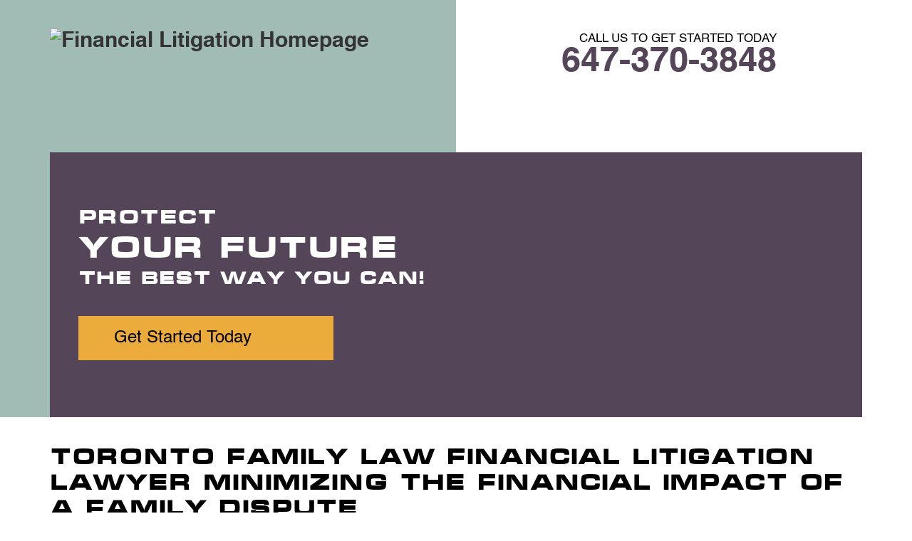

--- FILE ---
content_type: text/html; charset=UTF-8
request_url: https://financiallitigation.ca/family-law-financial-litigation/
body_size: 20053
content:
<!DOCTYPE html>
<html lang="en-US">
<head ><meta charset="UTF-8" /><script>if(navigator.userAgent.match(/MSIE|Internet Explorer/i)||navigator.userAgent.match(/Trident\/7\..*?rv:11/i)){var href=document.location.href;if(!href.match(/[?&]nowprocket/)){if(href.indexOf("?")==-1){if(href.indexOf("#")==-1){document.location.href=href+"?nowprocket=1"}else{document.location.href=href.replace("#","?nowprocket=1#")}}else{if(href.indexOf("#")==-1){document.location.href=href+"&nowprocket=1"}else{document.location.href=href.replace("#","&nowprocket=1#")}}}}</script><script>(()=>{class RocketLazyLoadScripts{constructor(){this.v="1.2.6",this.triggerEvents=["keydown","mousedown","mousemove","touchmove","touchstart","touchend","wheel"],this.userEventHandler=this.t.bind(this),this.touchStartHandler=this.i.bind(this),this.touchMoveHandler=this.o.bind(this),this.touchEndHandler=this.h.bind(this),this.clickHandler=this.u.bind(this),this.interceptedClicks=[],this.interceptedClickListeners=[],this.l(this),window.addEventListener("pageshow",(t=>{this.persisted=t.persisted,this.everythingLoaded&&this.m()})),this.CSPIssue=sessionStorage.getItem("rocketCSPIssue"),document.addEventListener("securitypolicyviolation",(t=>{this.CSPIssue||"script-src-elem"!==t.violatedDirective||"data"!==t.blockedURI||(this.CSPIssue=!0,sessionStorage.setItem("rocketCSPIssue",!0))})),document.addEventListener("DOMContentLoaded",(()=>{this.k()})),this.delayedScripts={normal:[],async:[],defer:[]},this.trash=[],this.allJQueries=[]}p(t){document.hidden?t.t():(this.triggerEvents.forEach((e=>window.addEventListener(e,t.userEventHandler,{passive:!0}))),window.addEventListener("touchstart",t.touchStartHandler,{passive:!0}),window.addEventListener("mousedown",t.touchStartHandler),document.addEventListener("visibilitychange",t.userEventHandler))}_(){this.triggerEvents.forEach((t=>window.removeEventListener(t,this.userEventHandler,{passive:!0}))),document.removeEventListener("visibilitychange",this.userEventHandler)}i(t){"HTML"!==t.target.tagName&&(window.addEventListener("touchend",this.touchEndHandler),window.addEventListener("mouseup",this.touchEndHandler),window.addEventListener("touchmove",this.touchMoveHandler,{passive:!0}),window.addEventListener("mousemove",this.touchMoveHandler),t.target.addEventListener("click",this.clickHandler),this.L(t.target,!0),this.S(t.target,"onclick","rocket-onclick"),this.C())}o(t){window.removeEventListener("touchend",this.touchEndHandler),window.removeEventListener("mouseup",this.touchEndHandler),window.removeEventListener("touchmove",this.touchMoveHandler,{passive:!0}),window.removeEventListener("mousemove",this.touchMoveHandler),t.target.removeEventListener("click",this.clickHandler),this.L(t.target,!1),this.S(t.target,"rocket-onclick","onclick"),this.M()}h(){window.removeEventListener("touchend",this.touchEndHandler),window.removeEventListener("mouseup",this.touchEndHandler),window.removeEventListener("touchmove",this.touchMoveHandler,{passive:!0}),window.removeEventListener("mousemove",this.touchMoveHandler)}u(t){t.target.removeEventListener("click",this.clickHandler),this.L(t.target,!1),this.S(t.target,"rocket-onclick","onclick"),this.interceptedClicks.push(t),t.preventDefault(),t.stopPropagation(),t.stopImmediatePropagation(),this.M()}O(){window.removeEventListener("touchstart",this.touchStartHandler,{passive:!0}),window.removeEventListener("mousedown",this.touchStartHandler),this.interceptedClicks.forEach((t=>{t.target.dispatchEvent(new MouseEvent("click",{view:t.view,bubbles:!0,cancelable:!0}))}))}l(t){EventTarget.prototype.addEventListenerWPRocketBase=EventTarget.prototype.addEventListener,EventTarget.prototype.addEventListener=function(e,i,o){"click"!==e||t.windowLoaded||i===t.clickHandler||t.interceptedClickListeners.push({target:this,func:i,options:o}),(this||window).addEventListenerWPRocketBase(e,i,o)}}L(t,e){this.interceptedClickListeners.forEach((i=>{i.target===t&&(e?t.removeEventListener("click",i.func,i.options):t.addEventListener("click",i.func,i.options))})),t.parentNode!==document.documentElement&&this.L(t.parentNode,e)}D(){return new Promise((t=>{this.P?this.M=t:t()}))}C(){this.P=!0}M(){this.P=!1}S(t,e,i){t.hasAttribute&&t.hasAttribute(e)&&(event.target.setAttribute(i,event.target.getAttribute(e)),event.target.removeAttribute(e))}t(){this._(this),"loading"===document.readyState?document.addEventListener("DOMContentLoaded",this.R.bind(this)):this.R()}k(){let t=[];document.querySelectorAll("script[type=rocketlazyloadscript][data-rocket-src]").forEach((e=>{let i=e.getAttribute("data-rocket-src");if(i&&!i.startsWith("data:")){0===i.indexOf("//")&&(i=location.protocol+i);try{const o=new URL(i).origin;o!==location.origin&&t.push({src:o,crossOrigin:e.crossOrigin||"module"===e.getAttribute("data-rocket-type")})}catch(t){}}})),t=[...new Map(t.map((t=>[JSON.stringify(t),t]))).values()],this.T(t,"preconnect")}async R(){this.lastBreath=Date.now(),this.j(this),this.F(this),this.I(),this.W(),this.q(),await this.A(this.delayedScripts.normal),await this.A(this.delayedScripts.defer),await this.A(this.delayedScripts.async);try{await this.U(),await this.H(this),await this.J()}catch(t){console.error(t)}window.dispatchEvent(new Event("rocket-allScriptsLoaded")),this.everythingLoaded=!0,this.D().then((()=>{this.O()})),this.N()}W(){document.querySelectorAll("script[type=rocketlazyloadscript]").forEach((t=>{t.hasAttribute("data-rocket-src")?t.hasAttribute("async")&&!1!==t.async?this.delayedScripts.async.push(t):t.hasAttribute("defer")&&!1!==t.defer||"module"===t.getAttribute("data-rocket-type")?this.delayedScripts.defer.push(t):this.delayedScripts.normal.push(t):this.delayedScripts.normal.push(t)}))}async B(t){if(await this.G(),!0!==t.noModule||!("noModule"in HTMLScriptElement.prototype))return new Promise((e=>{let i;function o(){(i||t).setAttribute("data-rocket-status","executed"),e()}try{if(navigator.userAgent.indexOf("Firefox/")>0||""===navigator.vendor||this.CSPIssue)i=document.createElement("script"),[...t.attributes].forEach((t=>{let e=t.nodeName;"type"!==e&&("data-rocket-type"===e&&(e="type"),"data-rocket-src"===e&&(e="src"),i.setAttribute(e,t.nodeValue))})),t.text&&(i.text=t.text),i.hasAttribute("src")?(i.addEventListener("load",o),i.addEventListener("error",(function(){i.setAttribute("data-rocket-status","failed-network"),e()})),setTimeout((()=>{i.isConnected||e()}),1)):(i.text=t.text,o()),t.parentNode.replaceChild(i,t);else{const i=t.getAttribute("data-rocket-type"),s=t.getAttribute("data-rocket-src");i?(t.type=i,t.removeAttribute("data-rocket-type")):t.removeAttribute("type"),t.addEventListener("load",o),t.addEventListener("error",(i=>{this.CSPIssue&&i.target.src.startsWith("data:")?(console.log("WPRocket: data-uri blocked by CSP -> fallback"),t.removeAttribute("src"),this.B(t).then(e)):(t.setAttribute("data-rocket-status","failed-network"),e())})),s?(t.removeAttribute("data-rocket-src"),t.src=s):t.src="data:text/javascript;base64,"+window.btoa(unescape(encodeURIComponent(t.text)))}}catch(i){t.setAttribute("data-rocket-status","failed-transform"),e()}}));t.setAttribute("data-rocket-status","skipped")}async A(t){const e=t.shift();return e&&e.isConnected?(await this.B(e),this.A(t)):Promise.resolve()}q(){this.T([...this.delayedScripts.normal,...this.delayedScripts.defer,...this.delayedScripts.async],"preload")}T(t,e){var i=document.createDocumentFragment();t.forEach((t=>{const o=t.getAttribute&&t.getAttribute("data-rocket-src")||t.src;if(o&&!o.startsWith("data:")){const s=document.createElement("link");s.href=o,s.rel=e,"preconnect"!==e&&(s.as="script"),t.getAttribute&&"module"===t.getAttribute("data-rocket-type")&&(s.crossOrigin=!0),t.crossOrigin&&(s.crossOrigin=t.crossOrigin),t.integrity&&(s.integrity=t.integrity),i.appendChild(s),this.trash.push(s)}})),document.head.appendChild(i)}j(t){let e={};function i(i,o){return e[o].eventsToRewrite.indexOf(i)>=0&&!t.everythingLoaded?"rocket-"+i:i}function o(t,o){!function(t){e[t]||(e[t]={originalFunctions:{add:t.addEventListener,remove:t.removeEventListener},eventsToRewrite:[]},t.addEventListener=function(){arguments[0]=i(arguments[0],t),e[t].originalFunctions.add.apply(t,arguments)},t.removeEventListener=function(){arguments[0]=i(arguments[0],t),e[t].originalFunctions.remove.apply(t,arguments)})}(t),e[t].eventsToRewrite.push(o)}function s(e,i){let o=e[i];e[i]=null,Object.defineProperty(e,i,{get:()=>o||function(){},set(s){t.everythingLoaded?o=s:e["rocket"+i]=o=s}})}o(document,"DOMContentLoaded"),o(window,"DOMContentLoaded"),o(window,"load"),o(window,"pageshow"),o(document,"readystatechange"),s(document,"onreadystatechange"),s(window,"onload"),s(window,"onpageshow");try{Object.defineProperty(document,"readyState",{get:()=>t.rocketReadyState,set(e){t.rocketReadyState=e},configurable:!0}),document.readyState="loading"}catch(t){console.log("WPRocket DJE readyState conflict, bypassing")}}F(t){let e;function i(e){return t.everythingLoaded?e:e.split(" ").map((t=>"load"===t||0===t.indexOf("load.")?"rocket-jquery-load":t)).join(" ")}function o(o){function s(t){const e=o.fn[t];o.fn[t]=o.fn.init.prototype[t]=function(){return this[0]===window&&("string"==typeof arguments[0]||arguments[0]instanceof String?arguments[0]=i(arguments[0]):"object"==typeof arguments[0]&&Object.keys(arguments[0]).forEach((t=>{const e=arguments[0][t];delete arguments[0][t],arguments[0][i(t)]=e}))),e.apply(this,arguments),this}}o&&o.fn&&!t.allJQueries.includes(o)&&(o.fn.ready=o.fn.init.prototype.ready=function(e){return t.domReadyFired?e.bind(document)(o):document.addEventListener("rocket-DOMContentLoaded",(()=>e.bind(document)(o))),o([])},s("on"),s("one"),t.allJQueries.push(o)),e=o}o(window.jQuery),Object.defineProperty(window,"jQuery",{get:()=>e,set(t){o(t)}})}async H(t){const e=document.querySelector("script[data-webpack]");e&&(await async function(){return new Promise((t=>{e.addEventListener("load",t),e.addEventListener("error",t)}))}(),await t.K(),await t.H(t))}async U(){this.domReadyFired=!0;try{document.readyState="interactive"}catch(t){}await this.G(),document.dispatchEvent(new Event("rocket-readystatechange")),await this.G(),document.rocketonreadystatechange&&document.rocketonreadystatechange(),await this.G(),document.dispatchEvent(new Event("rocket-DOMContentLoaded")),await this.G(),window.dispatchEvent(new Event("rocket-DOMContentLoaded"))}async J(){try{document.readyState="complete"}catch(t){}await this.G(),document.dispatchEvent(new Event("rocket-readystatechange")),await this.G(),document.rocketonreadystatechange&&document.rocketonreadystatechange(),await this.G(),window.dispatchEvent(new Event("rocket-load")),await this.G(),window.rocketonload&&window.rocketonload(),await this.G(),this.allJQueries.forEach((t=>t(window).trigger("rocket-jquery-load"))),await this.G();const t=new Event("rocket-pageshow");t.persisted=this.persisted,window.dispatchEvent(t),await this.G(),window.rocketonpageshow&&window.rocketonpageshow({persisted:this.persisted}),this.windowLoaded=!0}m(){document.onreadystatechange&&document.onreadystatechange(),window.onload&&window.onload(),window.onpageshow&&window.onpageshow({persisted:this.persisted})}I(){const t=new Map;document.write=document.writeln=function(e){const i=document.currentScript;i||console.error("WPRocket unable to document.write this: "+e);const o=document.createRange(),s=i.parentElement;let n=t.get(i);void 0===n&&(n=i.nextSibling,t.set(i,n));const c=document.createDocumentFragment();o.setStart(c,0),c.appendChild(o.createContextualFragment(e)),s.insertBefore(c,n)}}async G(){Date.now()-this.lastBreath>45&&(await this.K(),this.lastBreath=Date.now())}async K(){return document.hidden?new Promise((t=>setTimeout(t))):new Promise((t=>requestAnimationFrame(t)))}N(){this.trash.forEach((t=>t.remove()))}static run(){const t=new RocketLazyLoadScripts;t.p(t)}}RocketLazyLoadScripts.run()})();</script>

<meta name="viewport" content="width=device-width, initial-scale=1" />
<meta name='robots' content='index, follow, max-image-preview:large, max-snippet:-1, max-video-preview:-1' />

	<!-- This site is optimized with the Yoast SEO plugin v26.8 - https://yoast.com/product/yoast-seo-wordpress/ -->
	<title>Toronto Family Law Litigation Lawyers | Ontario | Financial Litigation</title>
	<meta name="description" content="Are you going through a divorce or another type of family dispute and are worried about your financial health? Do you need help ensuring your rights and financial well-being are protected? Our law firm has helped many clients get through a difficult legal conflict involving family and we are ready to assist you." />
	<link rel="canonical" href="https://flitigation.smbclients.com/family-law-financial-litigation/" />
	<meta property="og:locale" content="en_US" />
	<meta property="og:type" content="article" />
	<meta property="og:title" content="Toronto Family Law Litigation Lawyers | Ontario | Financial Litigation" />
	<meta property="og:description" content="Are you going through a divorce or another type of family dispute and are worried about your financial health? Do you need help ensuring your rights and financial well-being are protected? Our law firm has helped many clients get through a difficult legal conflict involving family and we are ready to assist you." />
	<meta property="og:url" content="https://flitigation.smbclients.com/family-law-financial-litigation/" />
	<meta property="og:site_name" content="Financial Litigation" />
	<meta name="twitter:card" content="summary_large_image" />
	<meta name="twitter:label1" content="Est. reading time" />
	<meta name="twitter:data1" content="4 minutes" />
	<script type="application/ld+json" class="yoast-schema-graph">{"@context":"https://schema.org","@graph":[{"@type":"WebPage","@id":"https://flitigation.smbclients.com/family-law-financial-litigation/","url":"https://flitigation.smbclients.com/family-law-financial-litigation/","name":"Toronto Family Law Litigation Lawyers | Ontario | Financial Litigation","isPartOf":{"@id":"https://financiallitigation.ca/#website"},"datePublished":"2021-11-30T07:10:58+00:00","description":"Are you going through a divorce or another type of family dispute and are worried about your financial health? Do you need help ensuring your rights and financial well-being are protected? Our law firm has helped many clients get through a difficult legal conflict involving family and we are ready to assist you.","breadcrumb":{"@id":"https://flitigation.smbclients.com/family-law-financial-litigation/#breadcrumb"},"inLanguage":"en-US","potentialAction":[{"@type":"ReadAction","target":["https://flitigation.smbclients.com/family-law-financial-litigation/"]}]},{"@type":"BreadcrumbList","@id":"https://flitigation.smbclients.com/family-law-financial-litigation/#breadcrumb","itemListElement":[{"@type":"ListItem","position":1,"name":"Home","item":"https://financiallitigation.ca/"},{"@type":"ListItem","position":2,"name":"Family Law Financial Litigation"}]},{"@type":"WebSite","@id":"https://financiallitigation.ca/#website","url":"https://financiallitigation.ca/","name":"Financial Litigation","description":"","potentialAction":[{"@type":"SearchAction","target":{"@type":"EntryPoint","urlTemplate":"https://financiallitigation.ca/?s={search_term_string}"},"query-input":{"@type":"PropertyValueSpecification","valueRequired":true,"valueName":"search_term_string"}}],"inLanguage":"en-US"}]}</script>
	<!-- / Yoast SEO plugin. -->


<link rel='dns-prefetch' href='//maxcdn.bootstrapcdn.com' />

<link rel="alternate" type="application/rss+xml" title="Financial Litigation &raquo; Feed" href="https://financiallitigation.ca/feed/" />
<link rel="alternate" type="application/rss+xml" title="Financial Litigation &raquo; Comments Feed" href="https://financiallitigation.ca/comments/feed/" />
<link rel="alternate" title="oEmbed (JSON)" type="application/json+oembed" href="https://financiallitigation.ca/wp-json/oembed/1.0/embed?url=https%3A%2F%2Ffinanciallitigation.ca%2Ffamily-law-financial-litigation%2F" />
<link rel="alternate" title="oEmbed (XML)" type="text/xml+oembed" href="https://financiallitigation.ca/wp-json/oembed/1.0/embed?url=https%3A%2F%2Ffinanciallitigation.ca%2Ffamily-law-financial-litigation%2F&#038;format=xml" />
<style type="text/css" media="all">
.wpautoterms-footer{background-color:#ffffff;text-align:center;}
.wpautoterms-footer a{color:#000000;font-family:Arial, sans-serif;font-size:14px;}
.wpautoterms-footer .separator{color:#cccccc;font-family:Arial, sans-serif;font-size:14px;}</style>
<style id='wp-img-auto-sizes-contain-inline-css' type='text/css'>
img:is([sizes=auto i],[sizes^="auto," i]){contain-intrinsic-size:3000px 1500px}
/*# sourceURL=wp-img-auto-sizes-contain-inline-css */
</style>
<link data-minify="1" rel='stylesheet' id='genesis-child-css' href='https://financiallitigation.ca/wp-content/cache/min/1/wp-content/themes/genesis-child/style.css?ver=1692630979' type='text/css' media='all' />
<style id='wp-emoji-styles-inline-css' type='text/css'>

	img.wp-smiley, img.emoji {
		display: inline !important;
		border: none !important;
		box-shadow: none !important;
		height: 1em !important;
		width: 1em !important;
		margin: 0 0.07em !important;
		vertical-align: -0.1em !important;
		background: none !important;
		padding: 0 !important;
	}
/*# sourceURL=wp-emoji-styles-inline-css */
</style>
<style id='wp-block-library-inline-css' type='text/css'>
:root{--wp-block-synced-color:#7a00df;--wp-block-synced-color--rgb:122,0,223;--wp-bound-block-color:var(--wp-block-synced-color);--wp-editor-canvas-background:#ddd;--wp-admin-theme-color:#007cba;--wp-admin-theme-color--rgb:0,124,186;--wp-admin-theme-color-darker-10:#006ba1;--wp-admin-theme-color-darker-10--rgb:0,107,160.5;--wp-admin-theme-color-darker-20:#005a87;--wp-admin-theme-color-darker-20--rgb:0,90,135;--wp-admin-border-width-focus:2px}@media (min-resolution:192dpi){:root{--wp-admin-border-width-focus:1.5px}}.wp-element-button{cursor:pointer}:root .has-very-light-gray-background-color{background-color:#eee}:root .has-very-dark-gray-background-color{background-color:#313131}:root .has-very-light-gray-color{color:#eee}:root .has-very-dark-gray-color{color:#313131}:root .has-vivid-green-cyan-to-vivid-cyan-blue-gradient-background{background:linear-gradient(135deg,#00d084,#0693e3)}:root .has-purple-crush-gradient-background{background:linear-gradient(135deg,#34e2e4,#4721fb 50%,#ab1dfe)}:root .has-hazy-dawn-gradient-background{background:linear-gradient(135deg,#faaca8,#dad0ec)}:root .has-subdued-olive-gradient-background{background:linear-gradient(135deg,#fafae1,#67a671)}:root .has-atomic-cream-gradient-background{background:linear-gradient(135deg,#fdd79a,#004a59)}:root .has-nightshade-gradient-background{background:linear-gradient(135deg,#330968,#31cdcf)}:root .has-midnight-gradient-background{background:linear-gradient(135deg,#020381,#2874fc)}:root{--wp--preset--font-size--normal:16px;--wp--preset--font-size--huge:42px}.has-regular-font-size{font-size:1em}.has-larger-font-size{font-size:2.625em}.has-normal-font-size{font-size:var(--wp--preset--font-size--normal)}.has-huge-font-size{font-size:var(--wp--preset--font-size--huge)}.has-text-align-center{text-align:center}.has-text-align-left{text-align:left}.has-text-align-right{text-align:right}.has-fit-text{white-space:nowrap!important}#end-resizable-editor-section{display:none}.aligncenter{clear:both}.items-justified-left{justify-content:flex-start}.items-justified-center{justify-content:center}.items-justified-right{justify-content:flex-end}.items-justified-space-between{justify-content:space-between}.screen-reader-text{border:0;clip-path:inset(50%);height:1px;margin:-1px;overflow:hidden;padding:0;position:absolute;width:1px;word-wrap:normal!important}.screen-reader-text:focus{background-color:#ddd;clip-path:none;color:#444;display:block;font-size:1em;height:auto;left:5px;line-height:normal;padding:15px 23px 14px;text-decoration:none;top:5px;width:auto;z-index:100000}html :where(.has-border-color){border-style:solid}html :where([style*=border-top-color]){border-top-style:solid}html :where([style*=border-right-color]){border-right-style:solid}html :where([style*=border-bottom-color]){border-bottom-style:solid}html :where([style*=border-left-color]){border-left-style:solid}html :where([style*=border-width]){border-style:solid}html :where([style*=border-top-width]){border-top-style:solid}html :where([style*=border-right-width]){border-right-style:solid}html :where([style*=border-bottom-width]){border-bottom-style:solid}html :where([style*=border-left-width]){border-left-style:solid}html :where(img[class*=wp-image-]){height:auto;max-width:100%}:where(figure){margin:0 0 1em}html :where(.is-position-sticky){--wp-admin--admin-bar--position-offset:var(--wp-admin--admin-bar--height,0px)}@media screen and (max-width:600px){html :where(.is-position-sticky){--wp-admin--admin-bar--position-offset:0px}}

/*# sourceURL=wp-block-library-inline-css */
</style><style id='global-styles-inline-css' type='text/css'>
:root{--wp--preset--aspect-ratio--square: 1;--wp--preset--aspect-ratio--4-3: 4/3;--wp--preset--aspect-ratio--3-4: 3/4;--wp--preset--aspect-ratio--3-2: 3/2;--wp--preset--aspect-ratio--2-3: 2/3;--wp--preset--aspect-ratio--16-9: 16/9;--wp--preset--aspect-ratio--9-16: 9/16;--wp--preset--color--black: #000000;--wp--preset--color--cyan-bluish-gray: #abb8c3;--wp--preset--color--white: #ffffff;--wp--preset--color--pale-pink: #f78da7;--wp--preset--color--vivid-red: #cf2e2e;--wp--preset--color--luminous-vivid-orange: #ff6900;--wp--preset--color--luminous-vivid-amber: #fcb900;--wp--preset--color--light-green-cyan: #7bdcb5;--wp--preset--color--vivid-green-cyan: #00d084;--wp--preset--color--pale-cyan-blue: #8ed1fc;--wp--preset--color--vivid-cyan-blue: #0693e3;--wp--preset--color--vivid-purple: #9b51e0;--wp--preset--gradient--vivid-cyan-blue-to-vivid-purple: linear-gradient(135deg,rgb(6,147,227) 0%,rgb(155,81,224) 100%);--wp--preset--gradient--light-green-cyan-to-vivid-green-cyan: linear-gradient(135deg,rgb(122,220,180) 0%,rgb(0,208,130) 100%);--wp--preset--gradient--luminous-vivid-amber-to-luminous-vivid-orange: linear-gradient(135deg,rgb(252,185,0) 0%,rgb(255,105,0) 100%);--wp--preset--gradient--luminous-vivid-orange-to-vivid-red: linear-gradient(135deg,rgb(255,105,0) 0%,rgb(207,46,46) 100%);--wp--preset--gradient--very-light-gray-to-cyan-bluish-gray: linear-gradient(135deg,rgb(238,238,238) 0%,rgb(169,184,195) 100%);--wp--preset--gradient--cool-to-warm-spectrum: linear-gradient(135deg,rgb(74,234,220) 0%,rgb(151,120,209) 20%,rgb(207,42,186) 40%,rgb(238,44,130) 60%,rgb(251,105,98) 80%,rgb(254,248,76) 100%);--wp--preset--gradient--blush-light-purple: linear-gradient(135deg,rgb(255,206,236) 0%,rgb(152,150,240) 100%);--wp--preset--gradient--blush-bordeaux: linear-gradient(135deg,rgb(254,205,165) 0%,rgb(254,45,45) 50%,rgb(107,0,62) 100%);--wp--preset--gradient--luminous-dusk: linear-gradient(135deg,rgb(255,203,112) 0%,rgb(199,81,192) 50%,rgb(65,88,208) 100%);--wp--preset--gradient--pale-ocean: linear-gradient(135deg,rgb(255,245,203) 0%,rgb(182,227,212) 50%,rgb(51,167,181) 100%);--wp--preset--gradient--electric-grass: linear-gradient(135deg,rgb(202,248,128) 0%,rgb(113,206,126) 100%);--wp--preset--gradient--midnight: linear-gradient(135deg,rgb(2,3,129) 0%,rgb(40,116,252) 100%);--wp--preset--font-size--small: 13px;--wp--preset--font-size--medium: 20px;--wp--preset--font-size--large: 36px;--wp--preset--font-size--x-large: 42px;--wp--preset--spacing--20: 0.44rem;--wp--preset--spacing--30: 0.67rem;--wp--preset--spacing--40: 1rem;--wp--preset--spacing--50: 1.5rem;--wp--preset--spacing--60: 2.25rem;--wp--preset--spacing--70: 3.38rem;--wp--preset--spacing--80: 5.06rem;--wp--preset--shadow--natural: 6px 6px 9px rgba(0, 0, 0, 0.2);--wp--preset--shadow--deep: 12px 12px 50px rgba(0, 0, 0, 0.4);--wp--preset--shadow--sharp: 6px 6px 0px rgba(0, 0, 0, 0.2);--wp--preset--shadow--outlined: 6px 6px 0px -3px rgb(255, 255, 255), 6px 6px rgb(0, 0, 0);--wp--preset--shadow--crisp: 6px 6px 0px rgb(0, 0, 0);}:where(.is-layout-flex){gap: 0.5em;}:where(.is-layout-grid){gap: 0.5em;}body .is-layout-flex{display: flex;}.is-layout-flex{flex-wrap: wrap;align-items: center;}.is-layout-flex > :is(*, div){margin: 0;}body .is-layout-grid{display: grid;}.is-layout-grid > :is(*, div){margin: 0;}:where(.wp-block-columns.is-layout-flex){gap: 2em;}:where(.wp-block-columns.is-layout-grid){gap: 2em;}:where(.wp-block-post-template.is-layout-flex){gap: 1.25em;}:where(.wp-block-post-template.is-layout-grid){gap: 1.25em;}.has-black-color{color: var(--wp--preset--color--black) !important;}.has-cyan-bluish-gray-color{color: var(--wp--preset--color--cyan-bluish-gray) !important;}.has-white-color{color: var(--wp--preset--color--white) !important;}.has-pale-pink-color{color: var(--wp--preset--color--pale-pink) !important;}.has-vivid-red-color{color: var(--wp--preset--color--vivid-red) !important;}.has-luminous-vivid-orange-color{color: var(--wp--preset--color--luminous-vivid-orange) !important;}.has-luminous-vivid-amber-color{color: var(--wp--preset--color--luminous-vivid-amber) !important;}.has-light-green-cyan-color{color: var(--wp--preset--color--light-green-cyan) !important;}.has-vivid-green-cyan-color{color: var(--wp--preset--color--vivid-green-cyan) !important;}.has-pale-cyan-blue-color{color: var(--wp--preset--color--pale-cyan-blue) !important;}.has-vivid-cyan-blue-color{color: var(--wp--preset--color--vivid-cyan-blue) !important;}.has-vivid-purple-color{color: var(--wp--preset--color--vivid-purple) !important;}.has-black-background-color{background-color: var(--wp--preset--color--black) !important;}.has-cyan-bluish-gray-background-color{background-color: var(--wp--preset--color--cyan-bluish-gray) !important;}.has-white-background-color{background-color: var(--wp--preset--color--white) !important;}.has-pale-pink-background-color{background-color: var(--wp--preset--color--pale-pink) !important;}.has-vivid-red-background-color{background-color: var(--wp--preset--color--vivid-red) !important;}.has-luminous-vivid-orange-background-color{background-color: var(--wp--preset--color--luminous-vivid-orange) !important;}.has-luminous-vivid-amber-background-color{background-color: var(--wp--preset--color--luminous-vivid-amber) !important;}.has-light-green-cyan-background-color{background-color: var(--wp--preset--color--light-green-cyan) !important;}.has-vivid-green-cyan-background-color{background-color: var(--wp--preset--color--vivid-green-cyan) !important;}.has-pale-cyan-blue-background-color{background-color: var(--wp--preset--color--pale-cyan-blue) !important;}.has-vivid-cyan-blue-background-color{background-color: var(--wp--preset--color--vivid-cyan-blue) !important;}.has-vivid-purple-background-color{background-color: var(--wp--preset--color--vivid-purple) !important;}.has-black-border-color{border-color: var(--wp--preset--color--black) !important;}.has-cyan-bluish-gray-border-color{border-color: var(--wp--preset--color--cyan-bluish-gray) !important;}.has-white-border-color{border-color: var(--wp--preset--color--white) !important;}.has-pale-pink-border-color{border-color: var(--wp--preset--color--pale-pink) !important;}.has-vivid-red-border-color{border-color: var(--wp--preset--color--vivid-red) !important;}.has-luminous-vivid-orange-border-color{border-color: var(--wp--preset--color--luminous-vivid-orange) !important;}.has-luminous-vivid-amber-border-color{border-color: var(--wp--preset--color--luminous-vivid-amber) !important;}.has-light-green-cyan-border-color{border-color: var(--wp--preset--color--light-green-cyan) !important;}.has-vivid-green-cyan-border-color{border-color: var(--wp--preset--color--vivid-green-cyan) !important;}.has-pale-cyan-blue-border-color{border-color: var(--wp--preset--color--pale-cyan-blue) !important;}.has-vivid-cyan-blue-border-color{border-color: var(--wp--preset--color--vivid-cyan-blue) !important;}.has-vivid-purple-border-color{border-color: var(--wp--preset--color--vivid-purple) !important;}.has-vivid-cyan-blue-to-vivid-purple-gradient-background{background: var(--wp--preset--gradient--vivid-cyan-blue-to-vivid-purple) !important;}.has-light-green-cyan-to-vivid-green-cyan-gradient-background{background: var(--wp--preset--gradient--light-green-cyan-to-vivid-green-cyan) !important;}.has-luminous-vivid-amber-to-luminous-vivid-orange-gradient-background{background: var(--wp--preset--gradient--luminous-vivid-amber-to-luminous-vivid-orange) !important;}.has-luminous-vivid-orange-to-vivid-red-gradient-background{background: var(--wp--preset--gradient--luminous-vivid-orange-to-vivid-red) !important;}.has-very-light-gray-to-cyan-bluish-gray-gradient-background{background: var(--wp--preset--gradient--very-light-gray-to-cyan-bluish-gray) !important;}.has-cool-to-warm-spectrum-gradient-background{background: var(--wp--preset--gradient--cool-to-warm-spectrum) !important;}.has-blush-light-purple-gradient-background{background: var(--wp--preset--gradient--blush-light-purple) !important;}.has-blush-bordeaux-gradient-background{background: var(--wp--preset--gradient--blush-bordeaux) !important;}.has-luminous-dusk-gradient-background{background: var(--wp--preset--gradient--luminous-dusk) !important;}.has-pale-ocean-gradient-background{background: var(--wp--preset--gradient--pale-ocean) !important;}.has-electric-grass-gradient-background{background: var(--wp--preset--gradient--electric-grass) !important;}.has-midnight-gradient-background{background: var(--wp--preset--gradient--midnight) !important;}.has-small-font-size{font-size: var(--wp--preset--font-size--small) !important;}.has-medium-font-size{font-size: var(--wp--preset--font-size--medium) !important;}.has-large-font-size{font-size: var(--wp--preset--font-size--large) !important;}.has-x-large-font-size{font-size: var(--wp--preset--font-size--x-large) !important;}
/*# sourceURL=global-styles-inline-css */
</style>

<style id='classic-theme-styles-inline-css' type='text/css'>
/*! This file is auto-generated */
.wp-block-button__link{color:#fff;background-color:#32373c;border-radius:9999px;box-shadow:none;text-decoration:none;padding:calc(.667em + 2px) calc(1.333em + 2px);font-size:1.125em}.wp-block-file__button{background:#32373c;color:#fff;text-decoration:none}
/*# sourceURL=/wp-includes/css/classic-themes.min.css */
</style>
<link data-minify="1" rel='stylesheet' id='wpautoterms_css-css' href='https://financiallitigation.ca/wp-content/cache/min/1/wp-content/plugins/auto-terms-of-service-and-privacy-policy/css/wpautoterms.css?ver=1692630979' type='text/css' media='all' />
<link data-minify="1" rel='stylesheet' id='widgetopts-styles-css' href='https://financiallitigation.ca/wp-content/cache/min/1/wp-content/plugins/widget-options/assets/css/widget-options.css?ver=1692630979' type='text/css' media='all' />
<link data-minify="1" rel='stylesheet' id='dashicons-css' href='https://financiallitigation.ca/wp-content/cache/min/1/wp-includes/css/dashicons.min.css?ver=1692630979' type='text/css' media='all' />
<link data-minify="1" rel='stylesheet' id='font-awesome-css' href='https://financiallitigation.ca/wp-content/cache/min/1/font-awesome/4.7.0/css/font-awesome.min.css?ver=1692630980' type='text/css' media='all' />
<style id='rocket-lazyload-inline-css' type='text/css'>
.rll-youtube-player{position:relative;padding-bottom:56.23%;height:0;overflow:hidden;max-width:100%;}.rll-youtube-player:focus-within{outline: 2px solid currentColor;outline-offset: 5px;}.rll-youtube-player iframe{position:absolute;top:0;left:0;width:100%;height:100%;z-index:100;background:0 0}.rll-youtube-player img{bottom:0;display:block;left:0;margin:auto;max-width:100%;width:100%;position:absolute;right:0;top:0;border:none;height:auto;-webkit-transition:.4s all;-moz-transition:.4s all;transition:.4s all}.rll-youtube-player img:hover{-webkit-filter:brightness(75%)}.rll-youtube-player .play{height:100%;width:100%;left:0;top:0;position:absolute;background:url(https://financiallitigation.ca/wp-content/plugins/wp-rocket/assets/img/youtube.png) no-repeat center;background-color: transparent !important;cursor:pointer;border:none;}
/*# sourceURL=rocket-lazyload-inline-css */
</style>
<script type="rocketlazyloadscript" data-rocket-type="text/javascript" data-rocket-src="https://financiallitigation.ca/wp-includes/js/jquery/jquery.min.js?ver=3.7.1" id="jquery-core-js"></script>
<script type="rocketlazyloadscript" data-rocket-type="text/javascript" data-rocket-src="https://financiallitigation.ca/wp-includes/js/jquery/jquery-migrate.min.js?ver=3.4.1" id="jquery-migrate-js"></script>
<script type="rocketlazyloadscript" data-rocket-type="text/javascript" data-rocket-src="https://financiallitigation.ca/wp-includes/js/dist/dom-ready.min.js?ver=f77871ff7694fffea381" id="wp-dom-ready-js"></script>
<script type="rocketlazyloadscript" data-minify="1" data-rocket-type="text/javascript" data-rocket-src="https://financiallitigation.ca/wp-content/cache/min/1/wp-content/plugins/auto-terms-of-service-and-privacy-policy/js/base.js?ver=1692630980" id="wpautoterms_base-js"></script>
<link rel="https://api.w.org/" href="https://financiallitigation.ca/wp-json/" /><link rel="alternate" title="JSON" type="application/json" href="https://financiallitigation.ca/wp-json/wp/v2/pages/541" /><link rel="EditURI" type="application/rsd+xml" title="RSD" href="https://financiallitigation.ca/xmlrpc.php?rsd" />
<meta name="generator" content="WordPress 6.9" />
<link rel='shortlink' href='https://financiallitigation.ca/?p=541' />
<link rel="pingback" href="https://financiallitigation.ca/xmlrpc.php" />
<script type="rocketlazyloadscript">
  (function(i,s,o,g,r,a,m){i['GoogleAnalyticsObject']=r;i[r]=i[r]||function(){
  (i[r].q=i[r].q||[]).push(arguments)},i[r].l=1*new Date();a=s.createElement(o),
  m=s.getElementsByTagName(o)[0];a.async=1;a.src=g;m.parentNode.insertBefore(a,m)
  })(window,document,'script','https://www.google-analytics.com/analytics.js','ga');

  ga('create', 'UA-112262293-1', 'auto'); 

 ga('send', 'pageview'); 

</script><meta name="google-site-verification" content="sVFCtN7ESIIA7yQZppKGJXxBXo6I2OhDlZiQEUOrRZI" /><script type="rocketlazyloadscript" data-minify="1" async data-rocket-src="https://financiallitigation.ca/wp-content/cache/min/1/statistic/js/stat.js?ver=1710452131"></script>
  <link rel="icon" href="https://financiallitigation.ca/wp-content/uploads/2021/03/Test-Logo-75x75.png" sizes="32x32" />
<link rel="icon" href="https://financiallitigation.ca/wp-content/uploads/2021/03/Test-Logo.png" sizes="192x192" />
<link rel="apple-touch-icon" href="https://financiallitigation.ca/wp-content/uploads/2021/03/Test-Logo.png" />
<meta name="msapplication-TileImage" content="https://financiallitigation.ca/wp-content/uploads/2021/03/Test-Logo.png" />
<noscript><style id="rocket-lazyload-nojs-css">.rll-youtube-player, [data-lazy-src]{display:none !important;}</style></noscript><link data-minify="1" rel='stylesheet' id='contact-form-7-css' href='https://financiallitigation.ca/wp-content/cache/min/1/wp-content/plugins/contact-form-7/includes/css/styles.css?ver=1692630979' type='text/css' media='all' />
<link data-minify="1" rel='stylesheet' id='tt-normal-layout-style-css' href='https://financiallitigation.ca/wp-content/cache/min/1/wp-content/plugins/testimonials-showcase/layouts/grid/styles.css?ver=1692630980' type='text/css' media='all' />
<link data-minify="1" rel='stylesheet' id='tt-global-styles-css' href='https://financiallitigation.ca/wp-content/cache/min/1/wp-content/plugins/testimonials-showcase/resources/global.css?ver=1692630980' type='text/css' media='all' />
<link data-minify="1" rel='stylesheet' id='tt-bxslider-css' href='https://financiallitigation.ca/wp-content/cache/min/1/wp-content/plugins/testimonials-showcase/layouts/slider/bxslider.css?ver=1692630980' type='text/css' media='all' />
<link data-minify="1" rel='stylesheet' id='tt-font-awesome-css' href='https://financiallitigation.ca/wp-content/cache/min/1/wp-content/plugins/testimonials-showcase/resources/font-awesome/css/font-awesome.min.css?ver=1692630980' type='text/css' media='all' />
</head>
<body data-rsssl=1 class="wp-singular page-template-default page page-id-541 wp-theme-genesis wp-child-theme-genesis-child custom-header header-image full-width-content genesis-breadcrumbs-hidden genesis-footer-widgets-visible"><div class="site-container"><ul class="genesis-skip-link"><li><a href="#genesis-nav-primary" class="screen-reader-shortcut"> Skip to primary navigation</a></li><li><a href="#genesis-content" class="screen-reader-shortcut"> Skip to main content</a></li><li><a href="#genesis-footer-widgets" class="screen-reader-shortcut"> Skip to footer</a></li></ul><header class="site-header"><div class="wrap"><div class="title-area"><p class="site-title"><a href="https://financiallitigation.ca/"><img  src="data:image/svg+xml,%3Csvg%20xmlns='http://www.w3.org/2000/svg'%20viewBox='0%200%20487%2075'%3E%3C/svg%3E" width="487" height="75" alt="Financial Litigation Homepage" data-lazy-src="https://financiallitigation.ca/wp-content/uploads/2022/07/Logo.png"><noscript><img  src="https://financiallitigation.ca/wp-content/uploads/2022/07/Logo.png" width="487" height="75" alt="Financial Litigation Homepage"></noscript><span class="screen-reader-text">Financial Litigation</span></a></p></div><div class="widget-area header-widget-area"><section id="custom_html-4" class="widget_text widget widget_custom_html"><div class="widget_text widget-wrap"><div class="textwidget custom-html-widget"><p class="P1">Call Us To Get Started Today</p>
<a href="tel:+16473703848">647-370-3848</a>
<img width="30" height="51" src="data:image/svg+xml,%3Csvg%20xmlns='http://www.w3.org/2000/svg'%20viewBox='0%200%2030%2051'%3E%3C/svg%3E" alt="" data-lazy-src="https://financiallitigation.ca/wp-content/uploads/2022/07/Mobile-icon.png" /><noscript><img width="30" height="51" src="https://financiallitigation.ca/wp-content/uploads/2022/07/Mobile-icon.png" alt="" /></noscript></div></div></section>
</div><nav class="nav-primary" aria-label="Main" id="genesis-nav-primary"><ul id="menu-main-menu" class="menu genesis-nav-menu menu-primary js-superfish"><li id="menu-item-42" class="menu-item menu-item-type-post_type menu-item-object-page menu-item-home menu-item-42"><a href="https://financiallitigation.ca/"><span >Home</span></a></li>
<li id="menu-item-715" class="menu-item menu-item-type-custom menu-item-object-custom menu-item-has-children menu-item-715"><a href="#"><span >Attorneys</span></a>
<ul class="sub-menu">
	<li id="menu-item-716" class="menu-item menu-item-type-post_type menu-item-object-page menu-item-716"><a href="https://financiallitigation.ca/eli-karp/"><span >Eli Karp</span></a></li>
	<li id="menu-item-717" class="menu-item menu-item-type-custom menu-item-object-custom menu-item-717"><a href="#"><span >Ian Literovich</span></a></li>
</ul>
</li>
<li id="menu-item-103" class="menu-item menu-item-type-custom menu-item-object-custom current-menu-ancestor current-menu-parent menu-item-has-children menu-item-103"><a href="https://financiallitigation.ca/practice-areas/"><span >Our Services</span></a>
<ul class="sub-menu">
	<li id="menu-item-699" class="menu-item menu-item-type-post_type menu-item-object-page menu-item-699"><a href="https://financiallitigation.ca/business-law/"><span >Business Law</span></a></li>
	<li id="menu-item-700" class="menu-item menu-item-type-post_type menu-item-object-page menu-item-700"><a href="https://financiallitigation.ca/commercial-mortgage-litigation/"><span >Commercial Mortgage Litigation</span></a></li>
	<li id="menu-item-701" class="menu-item menu-item-type-post_type menu-item-object-page menu-item-701"><a href="https://financiallitigation.ca/estate-litigation/"><span >Estate Litigation</span></a></li>
	<li id="menu-item-702" class="menu-item menu-item-type-post_type menu-item-object-page menu-item-702"><a href="https://financiallitigation.ca/family-law-appeals/"><span >Family Law Appeals</span></a></li>
	<li id="menu-item-703" class="menu-item menu-item-type-post_type menu-item-object-page current-menu-item page_item page-item-541 current_page_item menu-item-703"><a href="https://financiallitigation.ca/family-law-financial-litigation/" aria-current="page"><span >Family Law Financial Litigation</span></a></li>
	<li id="menu-item-704" class="menu-item menu-item-type-post_type menu-item-object-page menu-item-704"><a href="https://financiallitigation.ca/financial-torts/"><span >Financial Torts</span></a></li>
	<li id="menu-item-705" class="menu-item menu-item-type-post_type menu-item-object-page menu-item-705"><a href="https://financiallitigation.ca/insolvency-litigation/"><span >Insolvency Litigation</span></a></li>
	<li id="menu-item-706" class="menu-item menu-item-type-post_type menu-item-object-page menu-item-706"><a href="https://financiallitigation.ca/partnership-disputes/"><span >Partnership Disputes</span></a></li>
	<li id="menu-item-707" class="menu-item menu-item-type-post_type menu-item-object-page menu-item-707"><a href="https://financiallitigation.ca/real-estate-litigation/"><span >Real Estate Litigation</span></a></li>
	<li id="menu-item-708" class="menu-item menu-item-type-post_type menu-item-object-page menu-item-708"><a href="https://financiallitigation.ca/securities-litigation/"><span >Securities Litigation</span></a></li>
	<li id="menu-item-709" class="menu-item menu-item-type-custom menu-item-object-custom menu-item-has-children menu-item-709"><a href="#"><span >Other Areas Served</span></a>
	<ul class="sub-menu">
		<li id="menu-item-710" class="menu-item menu-item-type-post_type menu-item-object-page menu-item-710"><a href="https://financiallitigation.ca/hamilton-financial-litigation/"><span >Hamilton</span></a></li>
		<li id="menu-item-711" class="menu-item menu-item-type-post_type menu-item-object-page menu-item-711"><a href="https://financiallitigation.ca/markham-financial-litigation/"><span >Markham</span></a></li>
		<li id="menu-item-712" class="menu-item menu-item-type-post_type menu-item-object-page menu-item-712"><a href="https://financiallitigation.ca/milton-financial-litigation/"><span >Milton</span></a></li>
		<li id="menu-item-713" class="menu-item menu-item-type-post_type menu-item-object-page menu-item-713"><a href="https://financiallitigation.ca/st-catharines-financial-litigation/"><span >St. Catharines</span></a></li>
		<li id="menu-item-714" class="menu-item menu-item-type-post_type menu-item-object-page menu-item-714"><a href="https://financiallitigation.ca/woodbridge-financial-litigation/"><span >Woodbridge</span></a></li>
	</ul>
</li>
</ul>
</li>
<li id="menu-item-39" class="menu-item menu-item-type-post_type menu-item-object-page menu-item-39"><a href="https://financiallitigation.ca/reviews/"><span >Reviews</span></a></li>
<li id="menu-item-38" class="menu-item menu-item-type-post_type menu-item-object-page menu-item-38"><a href="https://financiallitigation.ca/blog/"><span >Latest News</span></a></li>
<li id="menu-item-37" class="menu-item menu-item-type-post_type menu-item-object-page menu-item-37"><a href="https://financiallitigation.ca/contact-us/"><span >Contact Us</span></a></li>
</ul></nav></div></header><div class="AfterheaderContainer Mobile"><section id="custom_html-5" class="widget_text widget widget_custom_html"><div class="widget_text widget-wrap"><div class="textwidget custom-html-widget"><div class="call-div"><a href="tel:+14167694107"><img width="41" height="44" src="data:image/svg+xml,%3Csvg%20xmlns='http://www.w3.org/2000/svg'%20viewBox='0%200%2041%2044'%3E%3C/svg%3E" alt="" data-lazy-src="https://financiallitigation.ca/wp-content/uploads/2022/03/H-icon1.png"><noscript><img width="41" height="44" src="https://financiallitigation.ca/wp-content/uploads/2022/03/H-icon1.png" alt=""></noscript>CALL US NOW</a></div>
<div class="email-div"><a href="/cdn-cgi/l/email-protection#5d38361d363c2f2d313429343a3c29343233733e3c"><img width="41" height="44" src="data:image/svg+xml,%3Csvg%20xmlns='http://www.w3.org/2000/svg'%20viewBox='0%200%2041%2044'%3E%3C/svg%3E" alt="" data-lazy-src="https://financiallitigation.ca/wp-content/uploads/2022/03/H-icon2.png"><noscript><img width="41" height="44" src="https://financiallitigation.ca/wp-content/uploads/2022/03/H-icon2.png" alt=""></noscript>EMAIL US NOW</a></div></div></div></section>
</div><section  class="Banner InnerBanner"><div class="wrap"><section id="custom_html-3" class="widget_text widget widget_custom_html"><div class="widget_text widget-wrap"><div class="textwidget custom-html-widget"><div class="Row">
<div class="Text-Div">
<div class="Heading1"><span class="S23">Protect</span></div>
<div class="Heading2">Your Future</div>
<div class="Heading3">The Best Way You Can!</div>
<div class="Button-Div"><a href="#Free-Consultation">Get Started Today</a></div>
</div>
<div class="Image-Div Desktop"><img width="939" height="715" src="data:image/svg+xml,%3Csvg%20xmlns='http://www.w3.org/2000/svg'%20viewBox='0%200%20939%20715'%3E%3C/svg%3E" alt="" data-lazy-src="https://financiallitigation.ca/wp-content/uploads/2022/07/Banner-Image.jpg"><noscript><img width="939" height="715" src="https://financiallitigation.ca/wp-content/uploads/2022/07/Banner-Image.jpg" alt=""></noscript></div>
</div></div></div></section>
</div></section><div class="site-inner"><div class="content-sidebar-wrap"><main class="content" id="genesis-content"><article class="post-541 page type-page status-publish entry" aria-label="Family Law Financial Litigation"><header class="entry-header"></header><div class="entry-content"><h1>Toronto Family Law Financial Litigation Lawyer Minimizing The Financial Impact of a Family Dispute</h1>
<p>Disputes involving family members and money matters are always troublesome and can be very emotionally charged. Whether you are fighting over marital assets division in a divorce or cannot agree on how an inheritance should be split up, it is easy for tempers to run high and huge financial losses to happen as a result. If you are going through a situation like that, working with a <a href="https://www.google.com/maps?cid=15363084962112802062">family law litigation lawyer</a> that focuses on protecting your financial health might make the difference in your case.</p>
<h2>What Are Some Common Reasons for a Family to Have a Financial Dispute?</h2>
<p>The most common cause for family conflicts over money is a divorce or separation, with fights over inherited assets coming in a close second place. In both situations, many pieces of the puzzle need to be put together to resolve the conflict.</p>
<p>Let’s take a high-net-worth divorce as an example. When one spouse earns significantly more than the other, the financial liability in case of a divorce is very high, and working with a family law lawyer that focuses on the financial aspects of a litigation process can be a deciding factor for your financial integrity. Other issues that may arise amidst these types of disputes are arguments over spousal support, child support, and the valuation of businesses and other assets. In some cases, a spouse may be hiding assets or engaging in marital fraud. A skilled <a href="https://financiallitigation.ca/">financial litigation lawyer</a> will be better equipped to help you navigate through these issues and reach a fair outcome.</p>
<h2>What Are Some Things I Should Know to Protect My Finances During a Divorce?</h2>
<p>If you are concerned about protecting your finances during a divorce, there are a few important steps you can take. First, it would be helpful to know exactly how much money you and your soon-to-be-ex have together, including savings accounts, 401(k)s, investment accounts, and debts. Do not hide any assets as that may backfire later on, and if you believe your partner is hiding assets, you may want to hire a forensic accountant.</p>
<p>You will also want to have separate bank accounts, and update any estate documents and life insurance policies by removing your spouse as a beneficiary. If your divorce involves a high number of assets and significant net-worth of one or both spouses, hiring a family law lawyer that focuses on the financial aspects of a divorce may be fundamental to minimize any negative effects on your finances.</p>
<h2>What Can I Do to Protect My Business While I Go Through a Divorce?</h2>
<p>Many people worry about what may happen to their business if they end up having to get a divorce. The first recommended step to protect your business is to ask a lawyer to draft a prenup agreement before you get married. Unfortunately, many couples choose not to do that. If you don’t have a prenup, you may want to be careful to keep your family’s finances separate from your business and keep accurate records.</p>
<p>Next, you will want to get a professional to carry out a proper assessment of your business to obtain the fair value of your business. A precise valuation is key to protecting your interests when it comes to determining child and/or spousal support. At Financial Litigation, our firm relies on a team of experts such as forensic accountants to assist you and counsel you on how to best protect your business and preserve your legacy.</p>
<h2>How Else Can a Family Law Financial Litigation Lawyer Help Me?</h2>
<p>At Financial Litigation, we provide a wide range of services to clients who need family law legal advice. Our main focus is to preserve your financial health and, when possible, help you avoid future problems. From pre-nuptial agreements to child support, marital fraud, and family law matters for business owners, we strive to resolve legal issues quickly and as efficiently as possible. If you are worried about your finances in the face of a potential family law issue, reach out to our Toronto office at 416-769-4107 to see how we can help.</p>
</div></article></main></div></div><section class="Before-Footer"><section id="custom_html-11" class="widget_text widget widget_custom_html"><div class="widget_text widget-wrap"><div class="textwidget custom-html-widget"><section class="Innerpage-Before-Footer"><div class="wrap">
<div class="Form-Div" id="Free-Consultation">
<div class="wpcf7 no-js" id="wpcf7-f45-o1" lang="en-US" dir="ltr" data-wpcf7-id="45">
<div class="screen-reader-response"><p role="status" aria-live="polite" aria-atomic="true"></p> <ul></ul></div>
<form action="/family-law-financial-litigation/#wpcf7-f45-o1" method="post" class="wpcf7-form init" aria-label="Contact form" novalidate="novalidate" data-status="init">
<fieldset class="hidden-fields-container"><input type="hidden" name="_wpcf7" value="45" /><input type="hidden" name="_wpcf7_version" value="6.1.4" /><input type="hidden" name="_wpcf7_locale" value="en_US" /><input type="hidden" name="_wpcf7_unit_tag" value="wpcf7-f45-o1" /><input type="hidden" name="_wpcf7_container_post" value="0" /><input type="hidden" name="_wpcf7_posted_data_hash" value="" /><input type="hidden" name="_wpcf7_recaptcha_response" value="" />
</fieldset>
<h2>Contact Us Today
</h2>
<div class="Sub-Title">
	<p>Let's Protect Your Future Together
	</p>
</div>
<div class="Form-Col">
	<div class="Col6">
		<p><span class="wpcf7-form-control-wrap" data-name="text-463"><input size="40" maxlength="400" class="wpcf7-form-control wpcf7-text wpcf7-validates-as-required" aria-required="true" aria-invalid="false" placeholder="First Name*" value="" type="text" name="text-463" /></span>
		</p>
	</div>
	<div class="Col6">
		<p><span class="wpcf7-form-control-wrap" data-name="text-465"><input size="40" maxlength="400" class="wpcf7-form-control wpcf7-text wpcf7-validates-as-required" aria-required="true" aria-invalid="false" placeholder="Last Name*" value="" type="text" name="text-465" /></span>
		</p>
	</div>
	<div class="Col6">
		<p><span class="wpcf7-form-control-wrap" data-name="email-909"><input size="40" maxlength="400" class="wpcf7-form-control wpcf7-email wpcf7-validates-as-required wpcf7-text wpcf7-validates-as-email" aria-required="true" aria-invalid="false" placeholder="Email*" value="" type="email" name="email-909" /></span>
		</p>
	</div>
	<div class="Col6">
		<p><span class="wpcf7-form-control-wrap" data-name="tel-151"><input size="40" maxlength="400" class="wpcf7-form-control wpcf7-tel wpcf7-validates-as-required wpcf7-text wpcf7-validates-as-tel" aria-required="true" aria-invalid="false" placeholder="Cell Phone Number*" value="" type="tel" name="tel-151" /></span>
		</p>
	</div>
	<div class="Col12">
		<p><span class="wpcf7-form-control-wrap" data-name="textarea-469"><textarea cols="40" rows="10" maxlength="2000" class="wpcf7-form-control wpcf7-textarea wpcf7-validates-as-required" aria-required="true" aria-invalid="false" placeholder="Case Details..." name="textarea-469"></textarea></span>
		</p>
	</div>
	<div class="Col6 Form-Button">
		<p><input class="wpcf7-form-control wpcf7-submit has-spinner" type="submit" value="Get Started" />
		</p>
	</div>
	<div class="Col6 Form-Bottom">
		<p><img width="187" height="42" src="data:image/svg+xml,%3Csvg%20xmlns='http://www.w3.org/2000/svg'%20viewBox='0%200%20187%2042'%3E%3C/svg%3E" alt="" data-lazy-src="/wp-content/uploads/2022/07/form-bottom.png" /><noscript><img width="187" height="42" src="/wp-content/uploads/2022/07/form-bottom.png" alt="" /></noscript>
		</p>
	</div>
</div><div class="wpcf7-response-output" aria-hidden="true"></div>
</form>
</div>
</div>
	
<div class="Testimonial-Div">
<h2>Client Success Stories</h2>
<div class="Slider-Div"><div id="ttshowcase_0"><div data-slider-options='{"wrap_id":"#ttshowcase_0","counter":0,"mode":"horizontal","pause":"7000","auto":true,"controls":"none","columns":"1","arrow_next":"&amp;lt;i class=&amp;quot;fa fa-caret-right fa-2x&amp;quot; &amp;gt;&amp;lt;\/i&amp;gt;","arrow_prev":"&amp;lt;i class=&amp;quot;fa fa-caret-left fa-2x&amp;quot; &amp;gt;&amp;lt;\/i&amp;gt;","adaptive_height":false,"touchEnabled":true}' class='ttshowcase_slider' style='display:none'><div class="ttshowcase_wrap tt_theme_none"><div class="tt_full_column tt_text_left " id="tt48" ><div class="ttshowcase_rl_box tt_full_column tt_text_left " ><div><div class="tt_quote_info-below ttshowcase_rl_quote_block" ><div class="ttshowcase_rl_quote"><p>Eli is an excellent lawyer, completely defended my interest when I was wrongfully sued for breach of contract. Eli resolved the issue at no cost. Once they knew I had good representation, they b (...)</p>
</div></div><div class="ttshowcase_rl_info_wrap tt_info-below"><div class="ttshowcase_rl_image tt_img_circle tt_img_none tt_img_left_alignment"><img data-no-lazy="1" src="https://financiallitigation.ca/wp-content/uploads/2021/03/Test-Logo-75x75.png" width="55"  height="55" alt="" class="ttshowcase_image" /></div><div class="ttshowcase_rl_aditional_info tt_table_cell_right"><div class="ttshowcase_rl_title reviewer">Avi J.</div><div class="ttshowcase_rl_subtitle">Toronto, ON</div></div></div></div></div>&nbsp;</div><div class="tt_full_column tt_text_left " id="tt49" ><div class="ttshowcase_rl_box tt_full_column tt_text_left " ><div><div class="tt_quote_info-below ttshowcase_rl_quote_block" ><div class="ttshowcase_rl_quote"><p>Eli Karp is a wise and effective lawyer for business disputes. He is a great communicator and negotiator. His calm demeanor and strategic advice are a dynamic combination. Most importantly he ha (...)</p>
</div></div><div class="ttshowcase_rl_info_wrap tt_info-below"><div class="ttshowcase_rl_image tt_img_circle tt_img_none tt_img_left_alignment"><img data-no-lazy="1" src="https://financiallitigation.ca/wp-content/uploads/2021/03/Test-Logo-75x75.png" width="55"  height="55" alt="" class="ttshowcase_image" /></div><div class="ttshowcase_rl_aditional_info tt_table_cell_right"><div class="ttshowcase_rl_title reviewer">Daniel B.</div><div class="ttshowcase_rl_subtitle">Toronto, ON</div></div></div></div></div>&nbsp;</div><div class="tt_full_column tt_text_left " id="tt50" ><div class="ttshowcase_rl_box tt_full_column tt_text_left " ><div><div class="tt_quote_info-below ttshowcase_rl_quote_block" ><div class="ttshowcase_rl_quote"><p>Eli Karp is an excellent lawyer. I had an urgent legal issue, and he was able to get me a court hearing on an expedited basis. He and his team worked hard to ensure that our issue was adjudicate (...)</p>
</div></div><div class="ttshowcase_rl_info_wrap tt_info-below"><div class="ttshowcase_rl_image tt_img_circle tt_img_none tt_img_left_alignment"><img data-no-lazy="1" src="https://financiallitigation.ca/wp-content/uploads/2021/03/Test-Logo-75x75.png" width="55"  height="55" alt="" class="ttshowcase_image" /></div><div class="ttshowcase_rl_aditional_info tt_table_cell_right"><div class="ttshowcase_rl_title reviewer">Ari K.</div><div class="ttshowcase_rl_subtitle">Toronto, ON</div></div></div></div></div>&nbsp;</div></div></div></div><!-- Closing Wrap Div for ttshowcase_0 --></div>
</div>
</div></section></div></div></section>
<section id="custom_html-10" class="widget_text extendedwopts-hide extendedwopts-tablet extendedwopts-mobile widget widget_custom_html"><div class="widget_text extendedwopts-hide extendedwopts-tablet extendedwopts-mobile widget-wrap"><div class="textwidget custom-html-widget"><div class="wrap"><div class="sfs-fast-map" data-iframe-width="600" data-iframe-height="333" data-iframe-src="https://www.google.com/maps/embed?pb=!1m18!1m12!1m3!1d2884.531249167287!2d-79.43566398456132!3d43.69950767911977!2m3!1f0!2f0!3f0!3m2!1i1024!2i768!4f13.1!3m3!1m2!1s0x882b3398f9881c91%3A0x50a3b6f938f1bab!2s1186%20Eglinton%20Ave%20W%20%23201%2C%20Toronto%2C%20ON%20M6C%202E3%2C%20Canada!5e0!3m2!1sen!2sin!4v1657614101641!5m2!1sen!2sin"><a title="Click to activate map" href="#"><img width="1700" height="400" src="data:image/svg+xml,%3Csvg%20xmlns='http://www.w3.org/2000/svg'%20viewBox='0%200%201700%20400'%3E%3C/svg%3E" alt="Click to activate map" data-lazy-src="https://financiallitigation.ca/wp-content/uploads/2022/07/Map1.png"><noscript><img width="1700" height="400" src="https://financiallitigation.ca/wp-content/uploads/2022/07/Map1.png" alt="Click to activate map"></noscript></a></div></div></div></div></section>
</section><div class="footer-widgets" id="genesis-footer-widgets"><div class="wrap"><div class="widget-area footer-widgets-1 footer-widget-area"><section id="custom_html-7" class="widget_text extendedwopts-hide extendedwopts-tablet extendedwopts-mobile widget widget_custom_html"><div class="widget_text extendedwopts-hide extendedwopts-tablet extendedwopts-mobile widget-wrap"><div class="textwidget custom-html-widget"><h4>Contact Our Office Today!</h4></div></div></section>
</div><div class="widget-area footer-widgets-2 footer-widget-area"><section id="custom_html-8" class="widget_text widget widget_custom_html"><div class="widget_text widget-wrap"><h4 class="widget-title widgettitle">Financial Litigation</h4>
<div class="textwidget custom-html-widget"><ul>
<li class="Address"><img width="46" height="46" src="data:image/svg+xml,%3Csvg%20xmlns='http://www.w3.org/2000/svg'%20viewBox='0%200%2046%2046'%3E%3C/svg%3E" alt="" data-lazy-src="https://financiallitigation.ca/wp-content/uploads/2022/07/F1.png" /><noscript><img width="46" height="46" src="https://financiallitigation.ca/wp-content/uploads/2022/07/F1.png" alt="" /></noscript><a href="https://goo.gl/maps/apzMo7hL8nCSMWR66">1186 Eglinton Ave W #201<br>Toronto, ON M6C 2E3</a></li>	
<li class="Phone"><img width="46" height="46" src="data:image/svg+xml,%3Csvg%20xmlns='http://www.w3.org/2000/svg'%20viewBox='0%200%2046%2046'%3E%3C/svg%3E" alt="" data-lazy-src="https://financiallitigation.ca/wp-content/uploads/2022/07/F2.png" /><noscript><img width="46" height="46" src="https://financiallitigation.ca/wp-content/uploads/2022/07/F2.png" alt="" /></noscript><a href="tel:+16473703848">647-370-3848</a></li>
<li class="Email"><img width="46" height="46" src="data:image/svg+xml,%3Csvg%20xmlns='http://www.w3.org/2000/svg'%20viewBox='0%200%2046%2046'%3E%3C/svg%3E" alt="" data-lazy-src="https://financiallitigation.ca/wp-content/uploads/2022/07/F3.png" /><noscript><img width="46" height="46" src="https://financiallitigation.ca/wp-content/uploads/2022/07/F3.png" alt="" /></noscript><a href="/cdn-cgi/l/email-protection#04616f446f657674686d706d6365706d6b6a2a6765"><span class="__cf_email__" data-cfemail="adc8c6edc6ccdfddc1c4d9c4caccd9c4c2c383cecc">[email&#160;protected]</span></a></li>
</ul></div></div></section>
</div></div></div><footer class="site-footer"><div class="wrap"><p>&#x000A9;&nbsp;2026 Financial Litigation. All Rights Reserved. | <a href="/terms-of-service/">Terms of Service</a> | <a href="/sitemap/">Sitemap</a> | <a href="/privacy-policy/">Privacy Policy</a>

<div class="Social-Div"><a href="https://www.facebook.com/crisislawyer/" rel="noopener" target="_blank"><img width="50" height="46" src="data:image/svg+xml,%3Csvg%20xmlns='http://www.w3.org/2000/svg'%20viewBox='0%200%2050%2046'%3E%3C/svg%3E" alt="" data-lazy-src="https://financiallitigation.ca/wp-content/uploads/2022/07/S1.png" /><noscript><img width="50" height="46" src="https://financiallitigation.ca/wp-content/uploads/2022/07/S1.png" alt="" /></noscript></a>
<a href="https://twitter.com/crisis_lawyer" rel="noopener" target="_blank"><img width="50" height="46" src="data:image/svg+xml,%3Csvg%20xmlns='http://www.w3.org/2000/svg'%20viewBox='0%200%2050%2046'%3E%3C/svg%3E" alt="" data-lazy-src="https://financiallitigation.ca/wp-content/uploads/2022/07/S2.png" /><noscript><img width="50" height="46" src="https://financiallitigation.ca/wp-content/uploads/2022/07/S2.png" alt="" /></noscript></a>
<a href="https://www.linkedin.com/company/financiallitigation/" rel="noopener" target="_blank"><img width="50" height="46" src="data:image/svg+xml,%3Csvg%20xmlns='http://www.w3.org/2000/svg'%20viewBox='0%200%2050%2046'%3E%3C/svg%3E" alt="" data-lazy-src="https://financiallitigation.ca/wp-content/uploads/2022/07/S3.png" /><noscript><img width="50" height="46" src="https://financiallitigation.ca/wp-content/uploads/2022/07/S3.png" alt="" /></noscript></a></div></p></div></footer></div><script data-cfasync="false" src="/cdn-cgi/scripts/5c5dd728/cloudflare-static/email-decode.min.js"></script><script type="speculationrules">
{"prefetch":[{"source":"document","where":{"and":[{"href_matches":"/*"},{"not":{"href_matches":["/wp-*.php","/wp-admin/*","/wp-content/uploads/*","/wp-content/*","/wp-content/plugins/*","/wp-content/themes/genesis-child/*","/wp-content/themes/genesis/*","/*\\?(.+)"]}},{"not":{"selector_matches":"a[rel~=\"nofollow\"]"}},{"not":{"selector_matches":".no-prefetch, .no-prefetch a"}}]},"eagerness":"conservative"}]}
</script>
<script type="rocketlazyloadscript" data-rocket-type="text/javascript">
jQuery(function($) {
  // replace click with mouseenter if you want to activate the map on mouse hover
  // warning - mobile devices don't have a cursor so they can't trigger "hover"
  $('.sfs-fast-map a').on('click', function(e) {
    e.preventDefault();
    map = $(this).parent();

    iframe_src = map.data('iframe-src');
    iframe_width = map.data('iframe-width');
    iframe_height = map.data('iframe-height');

    map.html('<iframe src="' + iframe_src + '" width="' + iframe_width + '" height="' + iframe_height + '" allowfullscreen></iframe>');

    return false;
  });
});
</script><script type="rocketlazyloadscript" data-rocket-type="text/javascript" id="rocket-browser-checker-js-after">
/* <![CDATA[ */
"use strict";var _createClass=function(){function defineProperties(target,props){for(var i=0;i<props.length;i++){var descriptor=props[i];descriptor.enumerable=descriptor.enumerable||!1,descriptor.configurable=!0,"value"in descriptor&&(descriptor.writable=!0),Object.defineProperty(target,descriptor.key,descriptor)}}return function(Constructor,protoProps,staticProps){return protoProps&&defineProperties(Constructor.prototype,protoProps),staticProps&&defineProperties(Constructor,staticProps),Constructor}}();function _classCallCheck(instance,Constructor){if(!(instance instanceof Constructor))throw new TypeError("Cannot call a class as a function")}var RocketBrowserCompatibilityChecker=function(){function RocketBrowserCompatibilityChecker(options){_classCallCheck(this,RocketBrowserCompatibilityChecker),this.passiveSupported=!1,this._checkPassiveOption(this),this.options=!!this.passiveSupported&&options}return _createClass(RocketBrowserCompatibilityChecker,[{key:"_checkPassiveOption",value:function(self){try{var options={get passive(){return!(self.passiveSupported=!0)}};window.addEventListener("test",null,options),window.removeEventListener("test",null,options)}catch(err){self.passiveSupported=!1}}},{key:"initRequestIdleCallback",value:function(){!1 in window&&(window.requestIdleCallback=function(cb){var start=Date.now();return setTimeout(function(){cb({didTimeout:!1,timeRemaining:function(){return Math.max(0,50-(Date.now()-start))}})},1)}),!1 in window&&(window.cancelIdleCallback=function(id){return clearTimeout(id)})}},{key:"isDataSaverModeOn",value:function(){return"connection"in navigator&&!0===navigator.connection.saveData}},{key:"supportsLinkPrefetch",value:function(){var elem=document.createElement("link");return elem.relList&&elem.relList.supports&&elem.relList.supports("prefetch")&&window.IntersectionObserver&&"isIntersecting"in IntersectionObserverEntry.prototype}},{key:"isSlowConnection",value:function(){return"connection"in navigator&&"effectiveType"in navigator.connection&&("2g"===navigator.connection.effectiveType||"slow-2g"===navigator.connection.effectiveType)}}]),RocketBrowserCompatibilityChecker}();
//# sourceURL=rocket-browser-checker-js-after
/* ]]> */
</script>
<script type="text/javascript" id="rocket-preload-links-js-extra">
/* <![CDATA[ */
var RocketPreloadLinksConfig = {"excludeUris":"/(?:.+/)?feed(?:/(?:.+/?)?)?$|/(?:.+/)?embed/|/(index.php/)?(.*)wp-json(/.*|$)|/refer/|/go/|/recommend/|/recommends/","usesTrailingSlash":"1","imageExt":"jpg|jpeg|gif|png|tiff|bmp|webp|avif|pdf|doc|docx|xls|xlsx|php","fileExt":"jpg|jpeg|gif|png|tiff|bmp|webp|avif|pdf|doc|docx|xls|xlsx|php|html|htm","siteUrl":"https://financiallitigation.ca","onHoverDelay":"100","rateThrottle":"3"};
//# sourceURL=rocket-preload-links-js-extra
/* ]]> */
</script>
<script type="rocketlazyloadscript" data-rocket-type="text/javascript" id="rocket-preload-links-js-after">
/* <![CDATA[ */
(function() {
"use strict";var r="function"==typeof Symbol&&"symbol"==typeof Symbol.iterator?function(e){return typeof e}:function(e){return e&&"function"==typeof Symbol&&e.constructor===Symbol&&e!==Symbol.prototype?"symbol":typeof e},e=function(){function i(e,t){for(var n=0;n<t.length;n++){var i=t[n];i.enumerable=i.enumerable||!1,i.configurable=!0,"value"in i&&(i.writable=!0),Object.defineProperty(e,i.key,i)}}return function(e,t,n){return t&&i(e.prototype,t),n&&i(e,n),e}}();function i(e,t){if(!(e instanceof t))throw new TypeError("Cannot call a class as a function")}var t=function(){function n(e,t){i(this,n),this.browser=e,this.config=t,this.options=this.browser.options,this.prefetched=new Set,this.eventTime=null,this.threshold=1111,this.numOnHover=0}return e(n,[{key:"init",value:function(){!this.browser.supportsLinkPrefetch()||this.browser.isDataSaverModeOn()||this.browser.isSlowConnection()||(this.regex={excludeUris:RegExp(this.config.excludeUris,"i"),images:RegExp(".("+this.config.imageExt+")$","i"),fileExt:RegExp(".("+this.config.fileExt+")$","i")},this._initListeners(this))}},{key:"_initListeners",value:function(e){-1<this.config.onHoverDelay&&document.addEventListener("mouseover",e.listener.bind(e),e.listenerOptions),document.addEventListener("mousedown",e.listener.bind(e),e.listenerOptions),document.addEventListener("touchstart",e.listener.bind(e),e.listenerOptions)}},{key:"listener",value:function(e){var t=e.target.closest("a"),n=this._prepareUrl(t);if(null!==n)switch(e.type){case"mousedown":case"touchstart":this._addPrefetchLink(n);break;case"mouseover":this._earlyPrefetch(t,n,"mouseout")}}},{key:"_earlyPrefetch",value:function(t,e,n){var i=this,r=setTimeout(function(){if(r=null,0===i.numOnHover)setTimeout(function(){return i.numOnHover=0},1e3);else if(i.numOnHover>i.config.rateThrottle)return;i.numOnHover++,i._addPrefetchLink(e)},this.config.onHoverDelay);t.addEventListener(n,function e(){t.removeEventListener(n,e,{passive:!0}),null!==r&&(clearTimeout(r),r=null)},{passive:!0})}},{key:"_addPrefetchLink",value:function(i){return this.prefetched.add(i.href),new Promise(function(e,t){var n=document.createElement("link");n.rel="prefetch",n.href=i.href,n.onload=e,n.onerror=t,document.head.appendChild(n)}).catch(function(){})}},{key:"_prepareUrl",value:function(e){if(null===e||"object"!==(void 0===e?"undefined":r(e))||!1 in e||-1===["http:","https:"].indexOf(e.protocol))return null;var t=e.href.substring(0,this.config.siteUrl.length),n=this._getPathname(e.href,t),i={original:e.href,protocol:e.protocol,origin:t,pathname:n,href:t+n};return this._isLinkOk(i)?i:null}},{key:"_getPathname",value:function(e,t){var n=t?e.substring(this.config.siteUrl.length):e;return n.startsWith("/")||(n="/"+n),this._shouldAddTrailingSlash(n)?n+"/":n}},{key:"_shouldAddTrailingSlash",value:function(e){return this.config.usesTrailingSlash&&!e.endsWith("/")&&!this.regex.fileExt.test(e)}},{key:"_isLinkOk",value:function(e){return null!==e&&"object"===(void 0===e?"undefined":r(e))&&(!this.prefetched.has(e.href)&&e.origin===this.config.siteUrl&&-1===e.href.indexOf("?")&&-1===e.href.indexOf("#")&&!this.regex.excludeUris.test(e.href)&&!this.regex.images.test(e.href))}}],[{key:"run",value:function(){"undefined"!=typeof RocketPreloadLinksConfig&&new n(new RocketBrowserCompatibilityChecker({capture:!0,passive:!0}),RocketPreloadLinksConfig).init()}}]),n}();t.run();
}());

//# sourceURL=rocket-preload-links-js-after
/* ]]> */
</script>
<script type="rocketlazyloadscript" data-rocket-type="text/javascript" data-rocket-src="https://financiallitigation.ca/wp-includes/js/hoverIntent.min.js?ver=1.10.2" id="hoverIntent-js"></script>
<script type="rocketlazyloadscript" data-rocket-type="text/javascript" data-rocket-src="https://financiallitigation.ca/wp-content/themes/genesis/lib/js/menu/superfish.min.js?ver=1.7.10" id="superfish-js"></script>
<script type="rocketlazyloadscript" data-rocket-type="text/javascript" data-rocket-src="https://financiallitigation.ca/wp-content/themes/genesis/lib/js/menu/superfish.args.min.js?ver=3.5.0" id="superfish-args-js"></script>
<script type="rocketlazyloadscript" data-rocket-type="text/javascript" data-rocket-src="https://financiallitigation.ca/wp-content/themes/genesis/lib/js/skip-links.min.js?ver=3.5.0" id="skip-links-js"></script>
<script type="text/javascript" id="genesis-child-responsive-menu-js-extra">
/* <![CDATA[ */
var genesisSampleL10n = {"mainMenu":"Menu","subMenu":"Menu"};
//# sourceURL=genesis-child-responsive-menu-js-extra
/* ]]> */
</script>
<script type="rocketlazyloadscript" data-minify="1" data-rocket-type="text/javascript" data-rocket-src="https://financiallitigation.ca/wp-content/cache/min/1/wp-content/themes/genesis-child/js/responsive-menu.js?ver=1692630980" id="genesis-child-responsive-menu-js"></script>
<script type="rocketlazyloadscript" data-rocket-type="text/javascript" data-rocket-src="https://www.google.com/recaptcha/api.js?render=6LfL_ociAAAAAHvFW6HMmgYw0-p4msWLs6cCQRwY&amp;ver=3.0" id="google-recaptcha-js"></script>
<script type="rocketlazyloadscript" data-rocket-type="text/javascript" data-rocket-src="https://financiallitigation.ca/wp-includes/js/dist/vendor/wp-polyfill.min.js?ver=3.15.0" id="wp-polyfill-js"></script>
<script type="rocketlazyloadscript" data-rocket-type="text/javascript" id="wpcf7-recaptcha-js-before">
/* <![CDATA[ */
var wpcf7_recaptcha = {
    "sitekey": "6LfL_ociAAAAAHvFW6HMmgYw0-p4msWLs6cCQRwY",
    "actions": {
        "homepage": "homepage",
        "contactform": "contactform"
    }
};
//# sourceURL=wpcf7-recaptcha-js-before
/* ]]> */
</script>
<script type="rocketlazyloadscript" data-minify="1" data-rocket-type="text/javascript" data-rocket-src="https://financiallitigation.ca/wp-content/cache/min/1/wp-content/plugins/contact-form-7/modules/recaptcha/index.js?ver=1692630980" id="wpcf7-recaptcha-js"></script>
<script type="rocketlazyloadscript" data-rocket-type="text/javascript" data-rocket-src="https://financiallitigation.ca/wp-includes/js/dist/hooks.min.js?ver=dd5603f07f9220ed27f1" id="wp-hooks-js"></script>
<script type="rocketlazyloadscript" data-rocket-type="text/javascript" data-rocket-src="https://financiallitigation.ca/wp-includes/js/dist/i18n.min.js?ver=c26c3dc7bed366793375" id="wp-i18n-js"></script>
<script type="rocketlazyloadscript" data-rocket-type="text/javascript" id="wp-i18n-js-after">
/* <![CDATA[ */
wp.i18n.setLocaleData( { 'text direction\u0004ltr': [ 'ltr' ] } );
//# sourceURL=wp-i18n-js-after
/* ]]> */
</script>
<script type="rocketlazyloadscript" data-minify="1" data-rocket-type="text/javascript" data-rocket-src="https://financiallitigation.ca/wp-content/cache/min/1/wp-content/plugins/contact-form-7/includes/swv/js/index.js?ver=1692630980" id="swv-js"></script>
<script type="rocketlazyloadscript" data-rocket-type="text/javascript" id="contact-form-7-js-before">
/* <![CDATA[ */
var wpcf7 = {
    "api": {
        "root": "https:\/\/financiallitigation.ca\/wp-json\/",
        "namespace": "contact-form-7\/v1"
    },
    "cached": 1
};
//# sourceURL=contact-form-7-js-before
/* ]]> */
</script>
<script type="rocketlazyloadscript" data-minify="1" data-rocket-type="text/javascript" data-rocket-src="https://financiallitigation.ca/wp-content/cache/min/1/wp-content/plugins/contact-form-7/includes/js/index.js?ver=1692630980" id="contact-form-7-js"></script>
<script type="rocketlazyloadscript" data-minify="1" data-rocket-type="text/javascript" data-rocket-src="https://financiallitigation.ca/wp-content/cache/min/1/wp-content/plugins/testimonials-showcase/resources/bxslider/jquery.bxslider.js?ver=1692630981" id="tt-bxslider-js"></script>
<script type="rocketlazyloadscript" data-minify="1" data-rocket-type="text/javascript" data-rocket-src="https://financiallitigation.ca/wp-content/cache/min/1/wp-content/plugins/testimonials-showcase/layouts/slider/js/slider.js?ver=1692630981" id="tt-bxslider-build-js"></script>
<script>window.lazyLoadOptions=[{elements_selector:"img[data-lazy-src],.rocket-lazyload,iframe[data-lazy-src]",data_src:"lazy-src",data_srcset:"lazy-srcset",data_sizes:"lazy-sizes",class_loading:"lazyloading",class_loaded:"lazyloaded",threshold:300,callback_loaded:function(element){if(element.tagName==="IFRAME"&&element.dataset.rocketLazyload=="fitvidscompatible"){if(element.classList.contains("lazyloaded")){if(typeof window.jQuery!="undefined"){if(jQuery.fn.fitVids){jQuery(element).parent().fitVids()}}}}}},{elements_selector:".rocket-lazyload",data_src:"lazy-src",data_srcset:"lazy-srcset",data_sizes:"lazy-sizes",class_loading:"lazyloading",class_loaded:"lazyloaded",threshold:300,}];window.addEventListener('LazyLoad::Initialized',function(e){var lazyLoadInstance=e.detail.instance;if(window.MutationObserver){var observer=new MutationObserver(function(mutations){var image_count=0;var iframe_count=0;var rocketlazy_count=0;mutations.forEach(function(mutation){for(var i=0;i<mutation.addedNodes.length;i++){if(typeof mutation.addedNodes[i].getElementsByTagName!=='function'){continue}
if(typeof mutation.addedNodes[i].getElementsByClassName!=='function'){continue}
images=mutation.addedNodes[i].getElementsByTagName('img');is_image=mutation.addedNodes[i].tagName=="IMG";iframes=mutation.addedNodes[i].getElementsByTagName('iframe');is_iframe=mutation.addedNodes[i].tagName=="IFRAME";rocket_lazy=mutation.addedNodes[i].getElementsByClassName('rocket-lazyload');image_count+=images.length;iframe_count+=iframes.length;rocketlazy_count+=rocket_lazy.length;if(is_image){image_count+=1}
if(is_iframe){iframe_count+=1}}});if(image_count>0||iframe_count>0||rocketlazy_count>0){lazyLoadInstance.update()}});var b=document.getElementsByTagName("body")[0];var config={childList:!0,subtree:!0};observer.observe(b,config)}},!1)</script><script data-no-minify="1" async src="https://financiallitigation.ca/wp-content/plugins/wp-rocket/assets/js/lazyload/17.8.3/lazyload.min.js"></script><script>function lazyLoadThumb(e,alt,l){var t='<img data-lazy-src="https://i.ytimg.com/vi/ID/hqdefault.jpg" alt="" width="480" height="360"><noscript><img src="https://i.ytimg.com/vi/ID/hqdefault.jpg" alt="" width="480" height="360"></noscript>',a='<button class="play" aria-label="play Youtube video"></button>';if(l){t=t.replace('data-lazy-','');t=t.replace('loading="lazy"','');t=t.replace(/<noscript>.*?<\/noscript>/g,'');}t=t.replace('alt=""','alt="'+alt+'"');return t.replace("ID",e)+a}function lazyLoadYoutubeIframe(){var e=document.createElement("iframe"),t="ID?autoplay=1";t+=0===this.parentNode.dataset.query.length?"":"&"+this.parentNode.dataset.query;e.setAttribute("src",t.replace("ID",this.parentNode.dataset.src)),e.setAttribute("frameborder","0"),e.setAttribute("allowfullscreen","1"),e.setAttribute("allow","accelerometer; autoplay; encrypted-media; gyroscope; picture-in-picture"),this.parentNode.parentNode.replaceChild(e,this.parentNode)}document.addEventListener("DOMContentLoaded",function(){var exclusions=[];var e,t,p,u,l,a=document.getElementsByClassName("rll-youtube-player");for(t=0;t<a.length;t++)(e=document.createElement("div")),(u='https://i.ytimg.com/vi/ID/hqdefault.jpg'),(u=u.replace('ID',a[t].dataset.id)),(l=exclusions.some(exclusion=>u.includes(exclusion))),e.setAttribute("data-id",a[t].dataset.id),e.setAttribute("data-query",a[t].dataset.query),e.setAttribute("data-src",a[t].dataset.src),(e.innerHTML=lazyLoadThumb(a[t].dataset.id,a[t].dataset.alt,l)),a[t].appendChild(e),(p=e.querySelector(".play")),(p.onclick=lazyLoadYoutubeIframe)});</script><script>var rocket_lcp_data = {"ajax_url":"https:\/\/financiallitigation.ca\/wp-admin\/admin-ajax.php","nonce":"484cbf24bf","url":"https:\/\/financiallitigation.ca\/family-law-financial-litigation","is_mobile":false,"elements":"img, video, picture, p, main, div, li, svg, section, header","width_threshold":1600,"height_threshold":700,"delay":500,"debug":null}</script><script data-name="wpr-lcp-beacon" src='https://financiallitigation.ca/wp-content/plugins/wp-rocket/assets/js/lcp-beacon.min.js' async></script><script defer src="https://static.cloudflareinsights.com/beacon.min.js/vcd15cbe7772f49c399c6a5babf22c1241717689176015" integrity="sha512-ZpsOmlRQV6y907TI0dKBHq9Md29nnaEIPlkf84rnaERnq6zvWvPUqr2ft8M1aS28oN72PdrCzSjY4U6VaAw1EQ==" data-cf-beacon='{"version":"2024.11.0","token":"5ae908174f4b4449821f6339cb054208","r":1,"server_timing":{"name":{"cfCacheStatus":true,"cfEdge":true,"cfExtPri":true,"cfL4":true,"cfOrigin":true,"cfSpeedBrain":true},"location_startswith":null}}' crossorigin="anonymous"></script>
</body></html>

<!-- This website is like a Rocket, isn't it? Performance optimized by WP Rocket. Learn more: https://wp-rocket.me - Debug: cached@1768982977 -->

--- FILE ---
content_type: text/css
request_url: https://financiallitigation.ca/wp-content/cache/min/1/wp-content/themes/genesis-child/style.css?ver=1692630979
body_size: 10745
content:
@font-face{font-display:swap;font-family:'Glacial Indifference';src:url(../../../../../../themes/genesis-child/fonts/GlacialIndifference-Regular.eot);src:url('../../../../../../themes/genesis-child/fonts/GlacialIndifference-Regular.eot?#iefix') format('embedded-opentype'),url(../../../../../../themes/genesis-child/fonts/GlacialIndifference-Regular.woff2) format('woff2'),url(../../../../../../themes/genesis-child/fonts/GlacialIndifference-Regular.woff) format('woff'),url(../../../../../../themes/genesis-child/fonts/GlacialIndifference-Regular.ttf) format('truetype'),url('../../../../../../themes/genesis-child/fonts/GlacialIndifference-Regular.svg#GlacialIndifference-Regular') format('svg')}@font-face{font-display:swap;font-family:'Glacial Indifference Bold';src:url(../../../../../../themes/genesis-child/fonts/GlacialIndifference-Bold.eot);src:url('../../../../../../themes/genesis-child/fonts/GlacialIndifference-Bold.eot?#iefix') format('embedded-opentype'),url(../../../../../../themes/genesis-child/fonts/GlacialIndifference-Bold.woff2) format('woff2'),url(../../../../../../themes/genesis-child/fonts/GlacialIndifference-Bold.woff) format('woff'),url(../../../../../../themes/genesis-child/fonts/GlacialIndifference-Bold.ttf) format('truetype'),url('../../../../../../themes/genesis-child/fonts/GlacialIndifference-Bold.svg#GlacialIndifference-Bold') format('svg');font-weight:700;font-style:normal}html{font-family:sans-serif;-ms-text-size-adjust:100%;-webkit-text-size-adjust:100%}body{margin:0}article,aside,details,figcaption,figure,footer,header,hgroup,main,nav,section,summary{display:block}audio,canvas,progress,video{display:inline-block;vertical-align:baseline}audio:not([controls]){display:none;height:0}[hidden],template{display:none}a{background:0 0}a:active,a:hover{outline:0}abbr[title]{border-bottom:1px dotted}b,strong{font-weight:700}dfn{font-style:italic}h1{font-size:2em;margin:.67em 0}mark{background:#ff0;color:#333}small{font-size:80%}sub,sup{font-size:75%;line-height:0;position:relative;vertical-align:baseline}sup{top:-.5em}sub{bottom:-.25em}img{border:0}svg:not(:root){overflow:hidden}figure{margin:1em 40px}hr{-moz-box-sizing:content-box;box-sizing:content-box;height:0}pre{overflow:auto}code,kbd,pre,samp{font-family:monospace,monospace;font-size:1em}button,input,optgroup,select,textarea{color:inherit;font:inherit;margin:0}button{overflow:visible}button,select{text-transform:none}button,html input[type=button],input[type=reset],input[type=submit]{-webkit-appearance:button;cursor:pointer}button[disabled],html input[disabled]{cursor:default}button::-moz-focus-inner,input::-moz-focus-inner{border:0;padding:0}input{line-height:normal}input[type=checkbox],input[type=radio]{box-sizing:border-box;padding:0}input[type=number]::-webkit-inner-spin-button,input[type=number]::-webkit-outer-spin-button{height:auto}input[type=search]{-webkit-appearance:textfield;-moz-box-sizing:content-box;-webkit-box-sizing:content-box;box-sizing:content-box}input[type=search]::-webkit-search-cancel-button,input[type=search]::-webkit-search-decoration{-webkit-appearance:none}fieldset{border:1px solid silver;margin:0 2px;padding:.35em .625em .75em}legend{border:0;padding:0}textarea{overflow:auto}optgroup{font-weight:700}table{border-collapse:collapse;border-spacing:0}td,th{padding:0}html,input[type="search"]{-webkit-box-sizing:border-box;-moz-box-sizing:border-box;box-sizing:border-box}*,*:before,*:after{box-sizing:inherit}.author-box:before,.clearfix:before,.entry:before,.entry-content:before,.footer-widgets:before,.nav-primary:before,.nav-secondary:before,.pagination:before,.site-container:before,.site-footer:before,.site-header:before,.site-inner:before,.widget:before,.wrap:before{content:" ";display:table}.author-box:after,.clearfix:after,.entry:after,.entry-content:after,.footer-widgets:after,.nav-primary:after,.nav-secondary:after,.pagination:after,.site-container:after,.site-footer:after,.site-header:after,.site-inner:after,.widget:after,.wrap:after{clear:both;content:" ";display:table}html{font-size:62.5%}body>div{font-size:18px}body{color:#000;font-family:Helvetica;font-size:18px;-webkit-font-smoothing:antialiased;font-weight:400;line-height:1.8;margin:0}a,button,input:focus,input[type="button"],input[type="reset"],input[type="submit"],textarea:focus,.button,.gallery img{-webkit-transition:all 0.1s ease-in-out;-moz-transition:all 0.1s ease-in-out;-ms-transition:all 0.1s ease-in-out;-o-transition:all 0.1s ease-in-out;transition:all 0.1s ease-in-out}a{color:#544558;text-decoration:underline}a:hover,a:focus{color:#333;text-decoration:none}p{margin:0 0 28px;padding:0}ol,ul{margin:0;padding:0}li{list-style-type:none}hr{border:0;border-collapse:collapse;border-top:1px solid #eee;clear:both;margin:1em 0}b,strong{font-weight:700}blockquote,cite,em,i{font-style:italic}blockquote{margin:40px}blockquote::before{content:"\201C";display:block;font-size:30px;font-size:3rem;height:0;left:-20px;position:relative;top:-10px}h1,h2,h3,h4,h5,h6{font-family:Microgramma;font-weight:700;line-height:1.2;margin:0 0 28px;text-transform:uppercase}h1{font-size:36px;font-size:3.6rem}h2{font-size:30px;font-size:3rem}h3{font-size:24px;font-size:2.4rem}h4{font-size:20px;font-size:2rem}h5{font-size:18px;font-size:1.8rem}h6{font-size:16px;font-size:1.6rem}embed,iframe,img,object,video,.wp-caption{max-width:100%}img{height:auto}figure{margin:0}.gallery{overflow:hidden}.gallery-item{float:left;margin:0 0 28px;text-align:center}.gallery-columns-1 .gallery-item{width:100%}.gallery-columns-2 .gallery-item{width:50%}.gallery-columns-3 .gallery-item{width:33%}.gallery-columns-4 .gallery-item{width:25%}.gallery-columns-5 .gallery-item{width:20%}.gallery-columns-6 .gallery-item{width:16.6666%}.gallery-columns-7 .gallery-item{width:14.2857%}.gallery-columns-8 .gallery-item{width:12.5%}.gallery-columns-9 .gallery-item{width:11.1111%}.gallery-columns-2 .gallery-item:nth-child(2n+1),.gallery-columns-3 .gallery-item:nth-child(3n+1),.gallery-columns-4 .gallery-item:nth-child(4n+1),.gallery-columns-5 .gallery-item:nth-child(5n+1),.gallery-columns-6 .gallery-item:nth-child(6n+1),.gallery-columns-7 .gallery-item:nth-child(7n+1),.gallery-columns-8 .gallery-item:nth-child(8n+1),.gallery-columns-9 .gallery-item:nth-child(9n+1){clear:left}.gallery img{border:1px solid #eee;height:auto;padding:4px}.gallery img:hover,.gallery img:focus{border:1px solid #999}input,select,textarea{background-color:#fff;border:1px solid #ddd;color:#333;font-size:18px;font-weight:400;padding:16px;width:100%}input:focus,textarea:focus{border:1px solid #999;outline:none}input[type="checkbox"],input[type="image"],input[type="radio"]{width:auto}::-moz-placeholder{color:#333;opacity:1}::-webkit-input-placeholder{color:#333}button,input[type="button"],input[type="reset"],input[type="submit"],.button{background-color:#333;border:0;color:#fff;cursor:pointer;font-size:16px;font-weight:700;padding:16px 24px;text-decoration:none;white-space:normal;width:auto}button:hover,input:hover[type="button"],input:hover[type="reset"],input:hover[type="submit"],.button:hover,button:focus,input:focus[type="button"],input:focus[type="reset"],input:focus[type="submit"],.button:focus{background-color:#c3251d;color:#fff}.entry-content .button:hover,.entry-content .button:focus{color:#fff}.button{display:inline-block}a.button.small,button.small,input[type="button"].small,input[type="reset"].small,input[type="submit"].small{padding:8px 16px}.site-container button:disabled,.site-container button:disabled:hover,.site-container input:disabled,.site-container input:disabled:hover,.site-container input[type="button"]:disabled,.site-container input[type="button"]:disabled:hover,.site-container input[type="reset"]:disabled,.site-container input[type="reset"]:disabled:hover,.site-container input[type="submit"]:disabled,.site-container input[type="submit"]:disabled:hover{background-color:#eee;border-width:0;color:#777;cursor:not-allowed}input[type="search"]::-webkit-search-cancel-button,input[type="search"]::-webkit-search-results-button{display:none}table{border-collapse:collapse;border-spacing:0;line-height:2;margin-bottom:40px;width:100%;word-break:break-word}tbody{border-bottom:1px solid #eee}td,th{text-align:left}td{border-top:1px solid #eee;padding:6px}th{font-weight:400;padding:0 6px}td:first-child,th:first-child{padding-left:0}.screen-reader-text,.screen-reader-text span,.screen-reader-shortcut{position:absolute!important;clip:rect(0,0,0,0);height:1px;width:1px;border:0;overflow:hidden}.screen-reader-text:focus,.screen-reader-shortcut:focus,.genesis-nav-menu .search input[type="submit"]:focus,.widget_search input[type="submit"]:focus{clip:auto!important;height:auto;width:auto;display:block;font-size:1em;font-weight:700;padding:15px 23px 14px;color:#333;background:#fff;z-index:100000;text-decoration:none;box-shadow:0 0 2px 2px rgba(0,0,0,.6)}.more-link{position:relative}.site-inner,.wrap{margin:0 auto;max-width:1280px}.wrap,.home .content .wrap{width:100%}.site-inner{clear:both;padding-top:40px;word-wrap:break-word}.landing-page .site-inner{max-width:800px}.content-sidebar-sidebar .content-sidebar-wrap,.sidebar-content-sidebar .content-sidebar-wrap,.sidebar-sidebar-content .content-sidebar-wrap{width:1060px}.content-sidebar-sidebar .content-sidebar-wrap{float:left}.sidebar-content-sidebar .content-sidebar-wrap,.sidebar-sidebar-content .content-sidebar-wrap{float:right}.content{float:right;width:880px}.content-sidebar .content,.content-sidebar-sidebar .content,.sidebar-content-sidebar .content{float:left}.content-sidebar-sidebar .content,.sidebar-content-sidebar .content,.sidebar-sidebar-content .content{width:660px}.full-width-content .content{width:100%}.sidebar-primary{float:right;width:360px}.sidebar-content .sidebar-primary,.sidebar-sidebar-content .sidebar-primary{float:left}.sidebar-secondary{float:left;width:180px}.content-sidebar-sidebar .sidebar-secondary{float:right}.five-sixths,.four-sixths,.one-fourth,.one-half,.one-sixth,.one-third,.three-fourths,.three-sixths,.two-fourths,.two-sixths,.two-thirds{float:left;margin-left:2.564102564102564%}.one-half,.three-sixths,.two-fourths{width:48.717948717948715%}.one-third,.two-sixths{width:31.623931623931625%}.four-sixths,.two-thirds{width:65.81196581196582%}.one-fourth{width:23.076923076923077%}.three-fourths{width:74.35897435897436%}.one-sixth{width:14.52991452991453%}.five-sixths{width:82.90598290598291%}.first{clear:both;margin-left:0}.avatar{border-radius:50%;float:left}.author-box .avatar,.alignleft .avatar{margin-right:24px}.alignright .avatar{margin-left:24px}.comment .avatar{margin:0 16px 24px 0}.breadcrumb{background-color:#fff;font-size:16px;margin-bottom:1px;padding:12px 30px}.after-entry,.archive-description,.author-box{background-color:#fff;font-size:18px;margin-bottom:40px;padding:60px}.archive-description p:last-child,.author-box p:last-child{margin-bottom:0}.search-form{overflow:hidden}.entry-content .search-form,.site-header .search-form{margin-bottom:40px}.site-header .search-form{float:right;margin:12px auto 0}.post-password-form input[type="submit"],.search-form input[type="submit"]{margin-top:10px}.genesis-nav-menu .search input[type="submit"],.widget_search input[type="submit"]{border:0;clip:rect(0,0,0,0);height:1px;margin:-1px;padding:0;position:absolute;width:1px}.archive-description .entry-title,.archive-title,.author-box-title{font-size:20px}.entry-title{font-size:36px;font-size:3.6rem}.entry-title a,.sidebar .widget-title a{color:#333;text-decoration:none}.entry-title a:hover,.entry-title a:focus{color:#c3251d}.widget-title{font-size:18px;margin-bottom:20px}a.aligncenter img{display:block;margin:0 auto}a.alignnone{display:inline-block}.alignleft{float:left;text-align:left}.alignright{float:right;text-align:right}a.alignleft,a.alignnone,a.alignright{max-width:100%}img.centered,.aligncenter{display:block;margin:0 auto 24px}img.alignnone,.alignnone{margin-bottom:12px}a.alignleft,img.alignleft,.wp-caption.alignleft{margin:0 24px 24px 0}a.alignright,img.alignright,.wp-caption.alignright{margin:0 0 24px 24px}.wp-caption-text{font-size:14px;font-weight:600;margin:0;text-align:center}.entry-content p.wp-caption-text{margin-bottom:0}.entry-content .wp-audio-shortcode,.entry-content .wp-playlist,.entry-content .wp-video{margin:0 0 28px}.widget{margin-bottom:20px;word-wrap:break-word}.widget p:last-child,.widget ul>li:last-of-type,.widget-area .widget:last-of-type{margin-bottom:0}.widget ul>li{margin-bottom:10px;padding-bottom:10px}.widget ul>li:last-of-type{padding-bottom:0}.widget ol>li{list-style-position:inside;list-style-type:decimal;padding-left:20px;text-indent:-20px}.widget li li{border:0;margin:0 0 0 30px;padding:0}.widget_calendar table{width:100%}.widget_calendar td,.widget_calendar th{text-align:center}.featured-content .entry{background:none;padding:0}.featured-content .entry:last-of-type{margin-bottom:0}.featured-content .entry-title{font-size:20px}.sidebar .enews-widget,.sidebar .enews-widget .widget-title{color:#fff}.sidebar .widget.enews-widget{background-color:#333}.sidebar .enews-widget input,.sidebar .enews-widget input:focus{border:1px solid #333}.sidebar .enews-widget input[type="submit"]{background-color:#c3251d;color:#fff}.sidebar .enews-widget input:hover[type="submit"],.sidebar .enews-widget input:focus[type="submit"]{background-color:#fff;color:#333}.enews-widget input{font-size:16px;margin-bottom:16px}.enews-widget input[type="submit"]{margin:0;width:100%}.enews form+p{margin-top:24px}#wpstats{display:none}body .entry .gform_wrapper label.gfield_label+div.ginput_container{margin-top:0}body .gform_wrapper .top_label .gfield_label{margin-bottom:6px}.gform_wrapper ul li.gfield{margin-bottom:10px}.genesis-skip-link{margin:0}.genesis-skip-link li{height:0;width:0;list-style:none}:focus{color:#333;outline:#ccc solid 1px}.site-header>.wrap{padding:20px 0}.title-area{float:left;padding:10px 0}.header-image .title-area{margin:0 auto;padding:0}.site-title{font-size:30px;font-size:3rem;font-weight:700;line-height:1.2}.site-title a,.site-title a:hover,.site-title a:focus{color:#333;text-decoration:none}.site-description{font-size:16px;font-weight:400;line-height:1.5}.site-description,.site-title{margin-bottom:0}.header-image .site-description{display:none;text-indent:-9999px}.site-title img{vertical-align:top}.site-header .widget-area{float:right;text-align:right}.genesis-nav-menu{clear:both;font-size:16px;font-weight:600;line-height:1;width:100%;max-width:1260px;margin:0 auto}.genesis-nav-menu .menu-item{display:inline-block;margin-bottom:0;padding-bottom:0;text-align:left}.genesis-nav-menu a{text-decoration:none;display:block;padding:20px;font-weight:600;font-family:'Helvetica';color:#021244;text-transform:uppercase;font-size:18px}.genesis-nav-menu .right.date{padding:32px 20px}.genesis-nav-menu .right.rss a{float:left}.genesis-nav-menu a:hover,.genesis-nav-menu a:focus,.genesis-nav-menu .current-menu-item>a,.genesis-nav-menu .sub-menu .current-menu-item>a:hover,.genesis-nav-menu .sub-menu .current-menu-item>a:focus{color:#fff!important;background:#544558}.genesis-nav-menu .sub-menu{width:97%;margin-left:3%;display:none;z-index:9999}.genesis-nav-menu>.first>a{padding-left:0}.genesis-nav-menu>.last>a{padding-right:0}.genesis-nav-menu>.right{float:right}.menu .menu-item:focus{position:static}.menu .menu-item>a:focus+ul.sub-menu,.menu .menu-item.sfHover>ul.sub-menu{left:auto;opacity:1}.site-header .genesis-nav-menu li li{margin-left:0}.site-footer .genesis-nav-menu{padding-bottom:20px}.site-footer .genesis-nav-menu a{padding:0 20px 10px}.entry{background-color:#fff;margin-bottom:40px}.home .entry{padding:0;margin-bottom:0;background:none}.entry-content ol,.entry-content ul{margin-bottom:28px;margin-left:20px}.entry-content ol>li{list-style-type:decimal}.entry-content ul>li{list-style-type:disc}.entry-content ol ol,.entry-content ul ul{margin-bottom:0}.entry-content code{background-color:#333;color:#eee}p.entry-meta{font-size:16px;margin-bottom:0}.entry-header .entry-meta{margin-bottom:24px}.entry-footer .entry-meta{border-top:1px solid #eee;padding-top:24px}.entry-categories,.entry-tags{display:block}.entry-comments-link::before{content:"\2014";margin:0 6px 0 2px}.pagination{clear:both;margin:40px 0}.archive-pagination li{display:inline}.archive-pagination a{background-color:#fff;color:#333;cursor:pointer;display:inline-block;font-size:16px;font-weight:600;padding:8px 12px;text-decoration:none}.archive-pagination a:hover,.archive-pagination a:focus,.archive-pagination .active a{background-color:#c3251d;color:#fff}.comment-respond,.entry-comments,.entry-pings{background-color:#fff;font-size:16px;margin-bottom:40px}.comment-respond,.entry-pings{padding:60px 60px 32px}.entry-comments{padding:60px}.comment-list li{padding:40px 0 0 30px}.comment-list .depth-1{padding-left:0}.comment-header{margin-bottom:30px}.comment-content{clear:both}.comment-content ul>li{list-style-type:disc}.comment-respond input[type="email"],.comment-respond input[type="text"],.comment-respond input[type="url"]{width:50%}.comment-respond label{display:block;margin-right:12px}.comment-header p{margin-bottom:0}.entry-pings .reply{display:none}.sidebar{font-size:16px;margin-bottom:40px}.sidebar .widget{background-color:#fff}.footer-widgets{background-color:#1b5083;font-size:18px;clear:both;padding:20px 0 30px}.footer-widgets-1,.footer-widgets-2,.footer-widgets-3{width:29.6875%;float:left;margin-left:5.46875%}.footer-widgets-1{margin-left:0}.site-footer{background-color:#544558;font-size:16px;line-height:1.2;padding:30px 0;text-align:center;border-top:1px solid #fff}.site-footer p{margin-bottom:0!important;color:#fff}footer.site-footer a{color:#fff;text-decoration:none}input:focus::-webkit-input-placeholder{color:transparent}input:focus:-moz-placeholder{color:transparent}input:focus::-moz-placeholder{color:transparent}input:focus:-ms-input-placeholder{color:transparent}.page .entry-title{margin-bottom:24px}@media only screen and (max-width:1340px){.site-inner,.wrap{max-width:1140px}.content-sidebar-sidebar .content-sidebar-wrap,.sidebar-content-sidebar .content-sidebar-wrap,.sidebar-sidebar-content .content-sidebar-wrap{width:920px}.content,.site-header .widget-area{width:800px}.sidebar-content-sidebar .content,.sidebar-sidebar-content .content,.content-sidebar-sidebar .content{width:580px}.sidebar-primary{width:300px}.footer-widgets-1,.footer-widgets-2,.footer-widgets-3{width:29.8245614035%;margin-left:5.2631578947%}.footer-widgets-1{margin-left:0}}@media only screen and (max-width:1200px){.site-inner,.wrap{max-width:960px}.content-sidebar-sidebar .content-sidebar-wrap,.sidebar-content-sidebar .content-sidebar-wrap,.sidebar-sidebar-content .content-sidebar-wrap{width:740px}.content,.site-header .widget-area{width:620px}.sidebar-content-sidebar .content,.sidebar-sidebar-content .content,.content-sidebar-sidebar .content{width:400px}.footer-widgets-1,.footer-widgets-2,.footer-widgets-3{width:31.25%;margin-left:3.125%}.footer-widgets-1{margin-left:0}}@media only screen and (max-width:1023px){.site-inner,.wrap{max-width:800px}.content,.content-sidebar-sidebar .content,.content-sidebar-sidebar .content-sidebar-wrap,.footer-widgets-1,.footer-widgets-2,.footer-widgets-3,.js .genesis-nav-menu .sub-menu a,.js .genesis-nav-menu .sub-menu,.sidebar-content-sidebar .content,.sidebar-content-sidebar .content-sidebar-wrap,.sidebar-primary,.sidebar-secondary,.sidebar-sidebar-content .content,.sidebar-sidebar-content .content-sidebar-wrap{width:100%}.genesis-nav-menu li,.site-header ul.genesis-nav-menu,.site-header .search-form{float:none}.genesis-nav-menu{text-align:center}.site-header .search-form{margin:16px auto}.nav-primary{float:none;clear:both;padding-top:20px}.js nav.nav-primary,.js .site-header nav{display:none}.js .site-header nav .wrap{padding:0}.js nav.pagination{display:block}.menu-toggle,.sub-menu-toggle{border-width:0;background-color:#fff;color:#333;display:block;margin:0 auto;overflow:hidden;text-align:center;visibility:visible}.sub-menu-toggle:hover,.sub-menu-toggle:focus{border-width:0}.menu-toggle{border-top:1px solid #eee;line-height:20px;position:relative;right:0;z-index:1000;float:right;padding-left:0;padding-right:0}.site-header .menu-toggle{border:0}.menu-toggle:before,.menu-toggle.activated:before{margin-right:10px;text-rendering:auto;-webkit-transform:translate(0,0);-ms-transform:translate(0,0);transform:translate(0,0)}.sub-menu-toggle{float:right;padding:10px;position:absolute;right:0;top:0;z-index:100}.sub-menu-toggle:before{display:inline-block;text-rendering:auto;-webkit-transform:translate(0,0);-ms-transform:translate(0,0);transform:translate(0,0)}.sub-menu-toggle.activated:before{content:"\f142"}.js .nav-primary .genesis-nav-menu .menu-item,.js .site-header .genesis-nav-menu .menu-item{display:block;float:none;margin:1px 0;position:relative;text-align:left}.js .genesis-nav-menu .menu-item:hover{position:relative}.js .nav-primary .genesis-nav-menu .menu-item a,.js .site-header .genesis-nav-menu .menu-item a{border:none;padding:12px 0;width:100%}.js .genesis-nav-menu .sub-menu{border:none}.js .genesis-nav-menu .menu-item>a:focus ul.sub-menu,.js .genesis-nav-menu .menu-item>a:focus ul.sub-menu .sub-menu{left:0;margin-left:0}.js .genesis-nav-menu>.menu-item-has-children>a:after{content:none}.js .genesis-nav-menu .sub-menu{clear:both;display:none;margin:0;opacity:1;padding-left:15px;position:static;width:100%}.js .genesis-nav-menu .sub-menu .sub-menu{margin:0}.js nav button:hover,.js .menu-toggle:hover,.js .nav-primary{background-color:#fff;color:#000}.js nav button:focus,.js .menu-toggle:focus{background-color:#fff;color:#c3251d}.footer-widgets-1,.footer-widgets-2{margin:0 auto 40px}.footer-widgets-3{margin-left:0}}@media only screen and (max-width:860px){body>div{font-size:18px}body{font-size:18px}.site-inner{padding:5% 5% 0}.wrap,.site-header>.wrap{padding-left:5%;padding-right:5%}.after-entry,.archive-description,.author-box,.comment-respond,.entry,.entry-comments,.entry-pings,.sidebar .widget{padding:0;margin-bottom:5%}.sidebar{margin-bottom:5%}.pagination{margin:5% auto}.archive-pagination li a{margin-bottom:4px}.five-sixths,.four-sixths,.one-fourth,.one-half,.one-sixth,.one-third,.three-fourths,.three-sixths,.two-fourths,.two-sixths,.two-thirds{margin:0;width:100%}}@media only screen and (max-width:440px){.title-area,.menu-toggle{float:none}.site-header .title-area{text-align:center}.nav-primary{padding-top:0}}@media print{*,*:before,*:after{background:transparent!important;box-shadow:none!important;color:#000!important;text-shadow:none!important}a,a:visited{text-decoration:underline}a[href]:after{content:" (" attr(href) ")"}abbr[title]:after{content:" (" attr(title) ")"}a[href^="javascript:"]:after,a[href^="#"]:after,.site-title>a:after{content:""}thead{display:table-header-group}img,tr{page-break-inside:avoid}img{max-width:100%!important}@page{margin:2cm .5cm}p,h2,h3{orphans:3;widows:3}blockquote,pre{border:1px solid #999;page-break-inside:avoid}.content,.content-sidebar{width:100%}button,input,select,textarea,.breadcrumb,.comment-edit-link,.comment-form,.comment-list .reply a,.comment-reply-title,.edit-link,.entry-comments-link,.entry-footer,.genesis-box,.header-widget-area,.hidden-print,.home-top,.nav-primary,.nav-secondary,.post-edit-link,.sidebar{display:none!important}.title-area{text-align:center;width:100%}.site-title>a{margin:0;text-decoration:none;text-indent:0}.site-inner{padding-top:0;position:relative;top:-100px}.author-box{margin-bottom:0}h1,h2,h3,h4,h5,h6{orphans:3;page-break-after:avoid;page-break-inside:avoid;widows:3}img{page-break-after:avoid;page-break-inside:avoid}blockquote,pre,table{page-break-inside:avoid}dl,ol,ul{page-break-before:avoid}}@media (max-width:4099px) and (min-width:1024px){li.mega-menu ul.sub-menu{width:800px;left:50%!important;transform:translate(-50%,0)!important;border:none;display:none;border-top:1px solid #fff}li.mega-menu ul.sub-menu li{width:266.666666667px;float:left}li.mega-menu ul.sub-menu li a{width:100%;line-height:1.4}li.mega-menu ul.sub-menu li a:hover,li.mega-menu ul.sub-menu li.current-menu-item a{background-color:#f76400;color:#fff}}@font-face{font-display:swap;font-family:Helvetica;src:url(../../../../../../themes/genesis-child/fonts/Helvetica-Bold.ttf);font-weight:700}@font-face{font-display:swap;font-family:Helvetica-Oblique;src:url(../../../../../../themes/genesis-child/fonts/Helvetica-BoldOblique.ttf);font-weight:700}@font-face{font-display:swap;font-family:Helvetica-Oblique;src:url(../../../../../../themes/genesis-child/fonts/Helvetica-Oblique.ttf);font-weight:400}@font-face{font-display:swap;font-family:Helvetica;src:url(../../../../../../themes/genesis-child/fonts/Helvetica.ttf);font-weight:400}@font-face{font-display:swap;font-family:Microgramma;src:url(../../../../../../themes/genesis-child/fonts/Microgramma-Normal.ttf);font-weight:400}@font-face{font-display:swap;font-family:Microgramma;src:url(../../../../../../themes/genesis-child/fonts/Microgramma-Bold.ttf);font-weight:700}.Mobile{display:none!important}.home .site-inner{padding:0;max-width:100%;margin:0}header.site-header{position:relative;width:100%;z-index:9;background:linear-gradient(to right,#a1bcb5 50%,#ffffff 50%);padding:20px 0}header.site-header .wrap{position:relative}.widget-area.header-widget-area{width:auto;margin-right:120px}section#custom_html-4{position:relative;padding-left:45px;line-height:1.2;margin:3px 0;font-size:18px}section#custom_html-4 img{position:absolute;left:0;top:8px}section#custom_html-4 p{font-size:.93em;color:#000;line-height:1.4;margin:0 0 -3px 0;text-transform:uppercase}section#custom_html-4 a{text-decoration:none;font-size:2.7em;font-weight:700;color:#544558;line-height:1}button#mobile-genesis-nav-primary{position:absolute;top:50%;right:0;width:90px;height:90px;background:#fff0 url(../../../../../../themes/genesis-child/images/Menu-Icon.png) no-repeat center;transform:translate(0,-50%);color:#fff0;border:2px solid #544558;border-radius:50%;outline:none}nav#genesis-nav-primary{position:absolute;right:0;top:170px;background:#fff;width:500px;display:none;z-index:9}nav#genesis-nav-primary li{display:block;position:relative}nav#genesis-nav-primary li a{color:#272d3b;border-bottom:1px solid #272d3b}nav#genesis-nav-primary li button.sub-menu-toggle{float:right;padding:10px;margin-top:-50px;margin-right:10px;background:#000;color:#fff}section.Banner{padding:60px 0 0;background:linear-gradient(to right,#a1bcb5 50%,#ffffff 50%)}section.Banner .wrap{position:relative}section.Banner .Row{display:inline-block;width:100%;background:#544558;position:relative}section.Banner .Text-Div{width:50%;padding:150px 40px}section.Banner .Heading1{font-family:Microgramma;text-transform:uppercase;color:#fff;font-weight:700;font-size:1.7em;line-height:1;margin-bottom:10px}section.Banner .Heading1 span{position:relative}section.Banner .Heading1 span:before{content:"";position:absolute;top:50%;right:-170px;transform:translate(0,-50%);width:150px;height:10px;background:url(/wp-content/uploads/2022/07/Line1.png) no-repeat right}section.Banner .Heading2{font-family:'Microgramma';text-transform:uppercase;font-weight:700;color:#fff;font-size:2.6em;line-height:1;margin-bottom:10px}section.Banner .Heading3{font-family:'Microgramma';font-weight:700;text-transform:uppercase;color:#fff;font-size:1.56em;line-height:1;margin-bottom:0}section.Banner .Button-Div{margin:40px 0 0}section.Banner .Button-Div a{display:inline-block;background:#ebab3b;text-align:center;padding:10px 50px;color:#000;text-decoration:none;font-size:1.5em}section.Banner .Button-Div a:after{content:"";display:inline-block;width:55px;height:32px;background:url(/wp-content/uploads/2022/07/Arrow1.png) no-repeat center;margin:0 0 -7px 10px}section.Banner .Image-Div{position:absolute;top:0;right:0;width:50%;height:100%}section.Banner .Image-Div img{width:100%;height:100%;object-fit:cover}.Banner-Textimonial{width:40%;float:right;margin-right:5%;background:#544558;padding:30px;margin-top:-150px;position:relative}.Banner-Textimonial .Star{padding:20px 0;text-align:right;background:url(/wp-content/uploads/2022/07/Q1.png) no-repeat left;line-height:1;margin-bottom:15px}.Banner-Textimonial .Star i{color:#ff9519;margin:0 5px;font-size:0}.Banner-Textimonial .Star i:before{font-size:22px}.Banner-Textimonial p.Text12{font-size:1.1em;color:#fff;font-family:Helvetica-Oblique;margin-bottom:20px}.Banner-Textimonial .Info{display:flex;align-items:center}.Banner-Textimonial .Icon{line-height:0;margin-right:15px}.Banner-Textimonial .Title{font-weight:700;color:#fff;font-size:1.2em;line-height:1.3}.Banner-Textimonial .Title span{display:block;font-weight:400;font-size:.9em;padding-left:10px}section.Logo-Section{padding:100px 0}section.Logo-Section .Image-Div{line-height:0;text-align:center}.home section .Section-Heading{font-size:2em}.Row{position:relative;width:100%;display:inline-block}section.Video-Section{padding:0 0 100px}section.Video-Section .wrap{position:relative}section.Video-Section .Text-Div{width:49%;float:left}section.Video-Section .Text-Div p:last-child{margin-bottom:0}section.Video-Section h1{color:#544558;text-transform:uppercase;background:url(../../../../../../themes/genesis-child/images/Heading-Bg1.png) no-repeat top left;padding-top:40px}section.Video-Section .Video-Div{width:49%;position:relative;float:right;top:50%;right:0;line-height:0}section.Video-Section .Video-Div .Video{position:relative}section.Video-Section .Video-Div iframe{height:353px;width:100%}section.Service-Section{padding:150px 0;background:#544558}section.Service-Section h2{color:#fff;text-transform:uppercase;padding-bottom:30px;margin-bottom:80px;position:relative}section.Service-Section h2:before{content:"";position:absolute;left:0;bottom:0;width:100px;height:4px;background:#fff}section.Service-Section .Row{display:flex;flex-wrap:wrap}.Service-Div{width:33.3333333%;border:1px solid #ffffff2e;padding:70px 50px}.Service-Div:nth-child(odd){background:#a7c5bd}.Service-Div .Title{font-size:2em;line-height:1.2;margin-bottom:20px;color:#fff}.Service-Div .Button-Div a{color:#fff;text-decoration:none;font-size:1.2em}.Service-Div .Button-Div a:after{content:"";display:inline-flex;width:40px;height:15px;background:url(/wp-content/uploads/2022/07/Arrow2.png) no-repeat center;margin:0 0 0 10px}section.Text-Section{padding:100px 0}section.Text-Section .wrap{position:relative}section.Text-Section .Text-Div{width:48%;float:left;margin:0 1%}section.Text-Section .Text-Div h2{width:100%;margin:0 0 30px}section.Text-Section h2{padding-bottom:30px;position:relative;color:#544558;background:url(../../../../../../themes/genesis-child/images/Heading-Bg1.png) no-repeat bottom left;width:50%;margin:0 1% 30px}section.Text-Section .Text-Div p:last-child{margin-bottom:0}section.Help-Section{padding:150px 0 0;margin-bottom:150px;background:linear-gradient(to right,#544558 50%,#ffffff 50%)}section.Help-Section .Help-Row{width:60%;margin:0 auto -150px;padding:150px 50px;background:#a7c5bd;color:#fff}.Help-Div{display:flex;width:100%;margin-bottom:60px}.Help-Div .Icon{flex-shrink:0;margin-right:20px;position:relative}.Help-Div .Icon:before{content:"";position:absolute;bottom:-60px;left:50%;width:1px;height:70%;border-right:3px dotted #fff}.Help-Div .Title{font-weight:700;font-size:1.4em;line-height:1.2;margin-bottom:10px}.Help-Div .Text-Div p{line-height:1.6;margin:0}.Help-Div:last-child{margin-bottom:0}.Help-Div:last-child .Icon:before{display:none}section.Attorney-Section{padding:150px 0}section.Attorney-Section h2{text-align:center;margin-bottom:80px;position:relative;color:#544558;padding-bottom:30px}section.Attorney-Section h2:before{content:"";position:absolute;left:50%;bottom:0;width:100px;height:4px;background:#544558;transform:translate(-50%,0)}section.Attorney-Section .Row{width:80%;margin:0 10%}.Attorney-Div{width:46%;margin:0 2%;float:left;position:relative}.Attorney-Div .Image-Div{line-height:0}.Attorney-Div .Text-Div{width:80%;margin:-90px 10% 0;padding:30px;background:#a7c5bd;text-align:center;position:relative;color:#000}.Attorney-Div .Title{font-weight:400;font-size:1.8em;line-height:1.3}.Attorney-Div .Title span{display:block;font-size:.7em}.Attorney-Div .Link a{position:absolute;top:0;left:0;width:100%;height:100%;font-size:0}section.Testimonial-Section{padding:150px 0;background:#544558}section.Testimonial-Section h2{text-align:center;margin-bottom:80px;position:relative;color:#fff;padding-bottom:30px}section.Testimonial-Section h2:before{content:"";position:absolute;left:50%;bottom:0;width:100px;height:4px;background:#fff;transform:translate(-50%,0)}section.Testimonial-Section .Slider-Div{width:60%;margin:0 auto}section.Testimonial-Section .ttshowcase_rl_box.tt_full_column.tt_text_left{text-align:center;position:relative;padding:40px;z-index:1}section.Testimonial-Section .ttshowcase_rl_box.tt_full_column.tt_text_left:before{content:"";position:absolute;top:0;left:50%;width:50%;height:100%;border:2px solid #a7c5bd;transform:translate(-50%,0);z-index:-1}section.Testimonial-Section .ttshowcase_rl_quote{padding-top:40px;background:url(/wp-content/themes/genesis-child/images/5Star.png) no-repeat top}section.Testimonial-Section .ttshowcase_rl_quote p{background:#544558;color:#fff;padding:10px;margin-bottom:25px}section.Testimonial-Section .ttshowcase_rl_info_wrap.tt_info-below{display:inline-block;width:auto;text-align:left;line-height:1.3}section.Testimonial-Section .ttshowcase_rl_aditional_info.tt_table_cell_right{color:#fff}section.Testimonial-Section .bx-pager.bx-default-pager{position:relative;bottom:0!important;padding:0!important;margin:20px 0 0}section.Testimonial-Section .bx-pager.bx-default-pager a{width:20px!important;height:20px!important;border-radius:0%!important;border:2px solid #fff;background:#fff0!important}section.Testimonial-Section .bx-pager.bx-default-pager a.bx-pager-link.active{background:#ebab3b!important;border-color:#ebab3b}section.Blog-Section{padding:150px 0;background:#a1bcb5}section.Blog-Section h2{text-align:center;margin-bottom:80px;position:relative;color:#000;padding-bottom:30px}section.Blog-Section h2:before{content:"";position:absolute;left:50%;bottom:0;width:100px;height:4px;background:#000;transform:translate(-50%,0)}.Blog-Info{padding:20px;background:#544558}.Blog-Info .Date{background:url(/wp-content/uploads/2022/07/Date.png) no-repeat 0 5px;padding:5px 0 5px 30px;color:#fff;line-height:1.2;margin-bottom:15px}.Blog-Info .Title{font-weight:700;color:#fff;line-height:1.3;font-size:1.5em;min-height:120px}.Blog-Info p.Desc{margin:0}.Blog-Info a.Read-More-Button{color:#fff;text-decoration:none;font-size:1.1em}section.Blog-Section .Section-Button{margin-top:50px;text-align:center}section.Blog-Section .Section-Button a{display:inline-block;padding:10px 30px;background:#544558;color:#fff;text-decoration:none}section.Blog-Section .Section-Button a:after{content:"";display:inline-block;width:30px;height:15px;background:url(/wp-content/uploads/2022/07/Arrow2.png) no-repeat center;margin:0 0 0 10px}.home section.Before-Footer section#custom_html-10{background:linear-gradient(to bottom,#a1bcb5 50%,#544558 50%);padding:50px 0}section.Before-Footer section#custom_html-10{margin:0;background:linear-gradient(to right,#f6f6f6 50%,#a1bcb5 50%)}section.Before-Footer .sfs-fast-map img,section.Before-Footer .sfs-fast-map iframe{width:100%;height:400px;object-fit:cover;border:none}section.Before-Footer .sfs-fast-map{line-height:0;padding:8px;background:#544558;margin-bottom:-200px}.home section.Before-Footer .sfs-fast-map{margin:0}div#Free-Consultation{outline:none}.home div#genesis-footer-widgets{padding:60px 0}div#genesis-footer-widgets{padding:280px 0 60px;background:#544558 url(../../../../../../themes/genesis-child/images/Footer-Bg.jpg) no-repeat top;background-size:cover}.widget-area.footer-widgets-1.footer-widget-area{width:30%;margin:0}section#custom_html-7 h4{font-size:2em;color:#fff}.widget-area.footer-widgets-2.footer-widget-area{width:65%;margin:0;float:right}section#custom_html-8 h4.widget-title.widgettitle{font-family:'Helvetica'!important;font-weight:400!important;color:#fff;font-size:2em}section#custom_html-8 ul{margin:0 0 0;padding:0}section#custom_html-8 ul li{position:relative;padding:0 0 0 60px;margin:0 0 20px;line-height:1.4}section#custom_html-8 ul li a{display:inline-block;color:#fff;text-decoration:none}section#custom_html-8 ul li img{position:absolute;left:0;top:0}section#custom_html-8 ul li.Phone a{font-weight:700;font-size:1.3em;padding:7px 0}section#custom_html-8 ul li.Email a{padding:10px 0}.Form-Div h2{color:#fff;margin:0;font-size:2em;text-align:center}.Form-Div .Sub-Title{color:#fff;text-transform:uppercase;font-size:1.2em;text-align:center;margin:0 0 30px}.Form-Div .Form-Col{display:inline-block;width:100%}.Form-Div .Col6{width:48%;margin:0 1% 2%;float:right}.Form-Div .Col12{width:98%;margin:0 1% 2%;float:left}.Form-Div input,.Form-Div textarea{background:none;border:none;border-bottom:1px solid #fff;padding:16px 0;color:#fff}.Form-Div input::placeholder,.Form-Div textarea::placeholder{color:#fff}.Form-Div textarea{height:140px}.Form-Div input.wpcf7-form-control.has-spinner.wpcf7-submit{background:#ebab3b url(/wp-content/uploads/2022/07/Arrow1.png) no-repeat 190px center;color:#000;font-size:1.4em;padding:14px 80px 14px 20px;border:none;width:100%}section#custom_html-9 .Form-Div input.wpcf7-form-control.has-spinner.wpcf7-submit{background-position:243px center}section#custom_html-9 .Col6.Form-Bottom{text-align:right;padding:8px 0;width:100%}.site-footer .wrap{display:flex;align-items:center;flex-wrap:wrap}.site-footer p{width:80%;text-align:left}.site-footer .Social-Div{width:20%;text-align:right;line-height:0}.site-footer .Social-Div img{margin-left:10px}.InnerBanner section{margin:0}section.Banner.InnerBanner .Text-Div{padding:80px 40px}.entry-content h1{font-size:30px}.entry-content h2,.entry-content h3,.entry-content h4{font-size:24px}.entry-content ol li,.post-content ol li,.entry-content ul li,.post-content ul li{list-style:none;padding:5px 0 5px 40px;background:url(../../../../../../themes/genesis-child/images/li-bg.png) no-repeat 0 5px}.Inner-Image-Right{width:33%;float:right;margin:0 0 15px 2%;line-height:0;padding:5px;background:#544558}.Inner-Image-Left{width:33%;float:left;margin:0 2% 15px 0%;line-height:0;padding:5px;background:#544558}.Inner-Image-Left img,.Inner-Image-Right img{width:100%}.Inner-Image-Right iframe,.Inner-Image-Left iframe{width:100%;height:232px}.Inner-Text-Div{padding:30px;line-height:1.8;text-align:center}.Inner-Text-Div .Title{color:#fff;line-height:1.2;font-size:1.5em;margin-bottom:10px}.Inner-Text-Div .Sub-Title{line-height:1.2;color:#fff;font-size:1.2em}.Inner-Text-Div .Icon{line-height:0}.Inner-Text-Div .Icon img{width:auto}.Inner-Text-Div:last-child{margin-bottom:0!important}.page-services .Title{width:100%;text-align:center;font-family:'RobotoB';font-size:2em;line-height:1.3;margin-bottom:40px}.page-services{display:inline-block;width:100%;margin:0 0 40px}.page-services .Title{width:100%;text-align:center;font-family:'RobotoB';font-size:1.4em;line-height:1.3;margin-bottom:40px;font-weight:700;font-family:Microgramma;text-transform:uppercase}.page-services .pa-circle{position:relative;border:5px solid #d8d8d8;height:300px;width:300px;border-radius:50%;background-color:#fff;overflow:hidden;float:left}.page-services .pa-circle .circle-top h4{color:#fff;font-size:1.3em;width:66%;margin:0 auto;padding-top:12px;line-height:1.1;font-family:'RobotoR';font-weight:100;text-transform:uppercase}.page-services .pa-circle .circle-top{height:35%;text-align:center;background-color:#ebab3b;display:flex;align-items:center;justify-content:center}.page-services .pa-circle .circle-middle{height:33%;text-align:center;padding:10px;display:flex;justify-content:center}.page-services .pa-circle .circle-bottom{height:33%;background-color:#524656;display:flex;justify-content:center;align-items:center}.page-services .pa-circle .circle-bottom a{display:inline-block;padding:1px 20px;background:#fff;color:#000;text-decoration:none}.page-services .button-list{float:right;width:62%;display:inline-block}.page-services .button-list .pa-button{display:flex;align-items:center;justify-content:center;float:left;margin:1%;font-size:.9em;text-transform:uppercase;border-radius:4px;background-color:#524656;width:48%;text-align:center;line-height:1.2em;min-height:80px}.page-services .button-list .pa-button a{display:block;color:#fff;text-decoration:none;width:100%;padding:10px}.page-services .button-list .pa-button:hover{background:#ebab3b}section#custom_html-11{margin:0}section.Innerpage-Before-Footer{padding:100px 0;background:linear-gradient(to right,#f6f6f6 50%,#a1bcb5 50%)}section.Innerpage-Before-Footer .Form-Div{width:46%;float:left}section.Innerpage-Before-Footer .Form-Div h2{color:#000}section.Innerpage-Before-Footer .Form-Div .Sub-Title{color:#000}section.Innerpage-Before-Footer .Form-Div input,section.Innerpage-Before-Footer .Form-Div textarea{color:#000;border-color:#000}section.Innerpage-Before-Footer .Form-Div input::placeholder,section.Innerpage-Before-Footer .Form-Div textarea::placeholder{color:#000}.Form-Bottom{text-align:center;line-height:0;margin:15px 0 0}span.ajax-loader,.wpcf7-spinner{position:absolute!important;margin:0!important;right:0}span.wpcf7-not-valid-tip{float:right;font-size:15px;margin:-54px 0 0;position:relative;z-index:1}.wpcf7 form.invalid .wpcf7-response-output,.wpcf7 form.unaccepted .wpcf7-response-output{color:#fff;text-align:center;font-size:.9em;line-height:1.4;background:#ffb900}form.wpcf7-form.invalid input{margin-bottom:15px!important}.wpcf7-response-output{color:#fff;background:#46b450;text-align:center}section.Innerpage-Before-Footer .Testimonial-Div{width:46%;float:right}section.Innerpage-Before-Footer .Testimonial-Div h2{text-align:center;color:#fff}.Testimonial-Div .ttshowcase_rl_box.tt_full_column.tt_text_left{padding:60px 30px;position:relative;text-align:center;z-index:1;margin:40px 0;width:100%}.Testimonial-Div .ttshowcase_rl_box.tt_full_column.tt_text_left:before{content:"";position:absolute;top:0;left:50%;width:50%;height:100%;border:2px solid #fff;transform:translate(-50%,0);z-index:-1}.Testimonial-Div .ttshowcase_rl_box.tt_full_column.tt_text_left:after{content:"";position:absolute;top:-25px;left:50%;width:90px;height:50px;background:#a1bcb5 url(/wp-content/uploads/2022/07/Q2.png) no-repeat center;transform:translate(-50%,0)}.Testimonial-Div .ttshowcase_rl_quote{padding-top:40px;background:url(/wp-content/themes/genesis-child/images/5Star.png) no-repeat top}.Testimonial-Div .ttshowcase_rl_quote p{color:#fff;padding:10px;background:#a1bcb5}.Testimonial-Div .ttshowcase_rl_info_wrap.tt_info-below{display:inline-block;width:auto;text-align:left;line-height:1.3}.Testimonial-Div .ttshowcase_rl_aditional_info.tt_table_cell_right{color:#fff}.Contact-Info{margin-bottom:30px}.Contact-Info ul{margin:0 0 28px;padding:0}.Contact-Info ul li{position:relative;margin:0 0 15px!important;padding:0 0 0 60px!important;line-height:24px;list-style:none;background:none}.Contact-Info ul li img{position:absolute;left:0;top:0;filter:invert(1)}.Contact-Info li a{color:#000;text-decoration:none;font-size:18px;display:inline-block}.Contact-Info ul li.Phone a{padding:9px 0}.Contact-Info ul li.Email a{padding:11px 0}.Contact-Info .sfs-fast-map img,.Contact-Info .sfs-fast-map iframe{width:100%;height:412px;object-fit:cover;border:6px solid #544558}.Reviews-Page .entry-content img.ttshowcase_image{width:auto;padding:15px}.Reviews-Page .entry-content .ttshowcase_rl_info_wrap.tt_info-left{width:20%!important;line-height:1.4;text-align:center}.Reviews-Page .entry-content .ttshowcase_rl_title.reviewer{font-size:1.3em}.Reviews-Page .entry-content .ttshowcase_rl_subtitle{opacity:1;font-size:1em}.Reviews-Page i.fa.fa-star{color:#fc9d05}.Team-Page-Row{display:flex;width:100%;flex-wrap:wrap;justify-content:space-evenly}.Team-Page-Row .Attorney_Div{width:275px;float:left;margin:0 0 40px;position:relative;background:#544558}.Attorney_Div .Image-Div{line-height:0;border:5px solid #544558;position:relative}.Attorney_Div .Text-Div{padding:10px;text-align:center;background:#544558}.Attorney_Div .Title{color:#fff;color:#fff;font-size:1.3em;line-height:1.1;margin-bottom:10px}.Attorney_Div p{line-height:1.4;margin:0;color:#fff}.Attorney_Div .Button-Div a{display:inline-block;background:#fff;padding:3px 20px;text-transform:uppercase;text-decoration:none;position:absolute;top:0;left:0;width:100%;height:100%;opacity:0}@media (max-width:1360px) and (min-width:1200px){body>div{font-size:16px}section.Banner .Text-Div{font-size:15.7px}section.Video-Section .Video-Div iframe{height:314px}.Blog-Info .Title{font-size:1.4em}.Form-Div input.wpcf7-form-control.has-spinner.wpcf7-submit{background-position:166px center;background-size:35px}section#custom_html-9 .Form-Div input.wpcf7-form-control.has-spinner.wpcf7-submit{background-position:230px center;background-size:40px}.Inner-Image-Right iframe,.Inner-Image-Left iframe{height:210px}section#text-2 p.FormTitle{font-size:34px}section#text-2 input.wpcf7-form-control.wpcf7-submit.Submit-button{font-size:20px}section#genesis-custom-post-2 h4{font-size:38px}section#genesis-custom-post-2 article a.alignleft{width:80px}section#genesis-custom-post-2 header.entry-header,section#genesis-custom-post-2 article .entry-content{padding-left:90px}section#genesis-custom-post-2 header.entry-header p.entry-titlep{font-size:16px!important;line-height:19px}section#custom_html-2 h4{font-size:38px}}@media (max-width:1199px) and (min-width:1025px){body>div{font-size:14px}header.site-header .title-area{width:400px}section#custom_html-4{font-size:16px}section#custom_html-4 img{top:4px}button#mobile-genesis-nav-primary{width:80px;height:80px}section.Banner .Text-Div{padding:120px 30px;font-size:13.5px}section.Banner .Button-Div a:after{margin:0 0 -9px 10px}section.Video-Section .Video-Div iframe{height:264px}.Service-Div{padding:60px 30px}section.Help-Section .Help-Row{width:70%;padding:100px 50px}section.Attorney-Section .Row{width:100%;margin:0}section.Testimonial-Section .Slider-Div{width:80%;font-size:18px}.Blog-Info .Title{font-size:1.3em;min-height:90px}.widget-area.footer-widgets-1.footer-widget-area{width:40%}.widget-area.footer-widgets-2.footer-widget-area{width:60%}section.Banner.InnerBanner .Text-Div{padding:60px 30px}.Inner-Image-Right iframe,.Inner-Image-Left iframe{height:162px}.entry-content ol li,.post-content ol li,.entry-content ul li,.post-content ul li{padding:11px 0 11px 45px}section#text-2 p.FormTitle{font-size:34px}section#text-2 input.wpcf7-form-control.wpcf7-submit.Submit-button{font-size:20px}section#genesis-custom-post-2 h4{font-size:38px}section#genesis-custom-post-2 article a.alignleft{width:80px}section#genesis-custom-post-2 header.entry-header,section#genesis-custom-post-2 article .entry-content{padding-left:90px}section#genesis-custom-post-2 header.entry-header p.entry-titlep{font-size:16px!important;line-height:19px}section#custom_html-2 h4{font-size:38px}}@media only screen and (max-width:1024px) and (min-width:768px) and (orientation:landscape){body>div{font-size:14px}header.site-header .title-area{width:400px}section#custom_html-4{font-size:16px}section#custom_html-4 img{top:4px}button#mobile-genesis-nav-primary{width:80px;height:80px}section.Banner .Text-Div{padding:120px 30px;font-size:13.5px}section.Banner .Button-Div a:after{margin:0 0 -9px 10px}section.Video-Section .Video-Div iframe{height:264px}.Service-Div{padding:60px 30px}section.Help-Section .Help-Row{width:70%;padding:100px 50px}section.Attorney-Section .Row{width:100%;margin:0}section.Testimonial-Section .Slider-Div{width:80%;font-size:18px}.Blog-Info .Title{font-size:1.3em;min-height:90px}.widget-area.footer-widgets-1.footer-widget-area{width:40%}.widget-area.footer-widgets-2.footer-widget-area{width:60%}section.Banner.InnerBanner .Text-Div{padding:60px 30px}.Inner-Image-Right iframe,.Inner-Image-Left iframe{height:162px}.entry-content ol li,.post-content ol li,.entry-content ul li,.post-content ul li{padding:11px 0 11px 45px}section#text-2 p.FormTitle{font-size:34px}section#text-2 input.wpcf7-form-control.wpcf7-submit.Submit-button{font-size:20px}section#genesis-custom-post-2 h4{font-size:38px}section#genesis-custom-post-2 article a.alignleft{width:80px}section#genesis-custom-post-2 header.entry-header,section#genesis-custom-post-2 article .entry-content{padding-left:90px}section#genesis-custom-post-2 header.entry-header p.entry-titlep{font-size:16px!important;line-height:19px}section#custom_html-2 h4{font-size:38px}}@media only screen and (max-width:1020px){.Mobile{display:block!important}.Desktop{display:none!important}.site-inner,.wrap{max-width:550px}header.site-header{position:relative;background:#a1bcb5;padding:10px 0}header.site-header .title-area{width:350px}.widget-area.header-widget-area{display:none}button#mobile-genesis-nav-primary{position:absolute;top:50%;right:5%;width:90px;height:70px;background:#ebab3b url(../../../../../../themes/genesis-child/images/Mobile-Menu-Icon.png) no-repeat center;border:none;transform:translate(0,-50%);color:#fff0;outline:none;border-radius:0}nav#genesis-nav-primary{position:absolute;top:100%;left:0;margin:0;width:100%;padding:0}nav#genesis-nav-primary li a{padding:20px}nav#genesis-nav-primary li button.sub-menu-toggle{padding:7px;position:absolute;top:0;margin:12px}.AfterheaderContainer.Mobile section{margin:0}.AfterheaderContainer a{font-family:'Helvetica';text-decoration:none;font-weight:700}.AfterheaderContainer a img{margin:0 4px -15px 0}.AfterheaderContainer .call-div{background:#ebab3b}.AfterheaderContainer .email-div{background:#fff}.AfterheaderContainer .call-div a,.AfterheaderContainer .email-div a{color:#fff}.AfterheaderContainer .email-div a{filter:invert(1)}.AfterheaderContainer .call-div,.AfterheaderContainer .email-div{width:50%;float:left;text-align:center;padding:10px 10px 15px}section.Banner{padding:0 0 0;background:#544558;border-bottom:50px solid #a1bcb5}section.Banner .wrap{padding:0}section.Banner .Text-Div{width:550px;margin:0 auto;padding:80px 0;font-size:17.7px}section.Logo-Section{padding:50px 0}.home section .Section-Heading{font-size:1.4em}section.Video-Section{padding:0 0 50px}section.Video-Section .Video-Div{position:relative;transform:translate(0,0);width:100%;margin:0 0 25px}section.Video-Section .Video-Div iframe{height:268px}section.Video-Section .Text-Div{width:100%}section.Service-Section{padding:50px 0}section.Service-Section h2{margin-bottom:30px}.Service-Div{width:100%;margin:0 0%;padding:50px 30px;background:#a7c5bd}div#slider_77.sa_owl_theme .owl-dots{position:relative;padding:0!important;margin:20px 0 0}div#slider_77.sa_owl_theme .owl-dots button.owl-dot{width:20px;height:20px;border:2px solid #fff;margin:0 5px}div#slider_77.sa_owl_theme .owl-dots button.owl-dot.active{background:#ebab3b;border-color:#ebab3b}div#slider_77.sa_owl_theme .owl-dots button.owl-dot span{opacity:0}section.Text-Section{padding:50px 0}section.Text-Section h2{width:100%;margin:0 0 30px}section.Text-Section .Text-Div{width:100%;margin:0 0 30px}section.Text-Section .Text-Div:last-child{margin:0}section.Help-Section{padding:50px 0;background:#544558;margin:0}section.Help-Section .Help-Row{width:100%;padding:30px;margin:0}section.Attorney-Section{padding:50px 0}section.Attorney-Section h2{margin-bottom:30px}.Attorney-Div{width:80%;margin:0 10%}div#slider_161.sa_owl_theme .owl-dots{position:relative;padding:0!important;margin:20px 0 0}div#slider_161.sa_owl_theme .owl-dots button.owl-dot{width:20px;height:20px;border:2px solid #000;margin:0 5px}div#slider_161.sa_owl_theme .owl-dots button.owl-dot.active{background:#ebab3b;border-color:#ebab3b}div#slider_161.sa_owl_theme .owl-dots button.owl-dot span{opacity:0}section.Testimonial-Section{padding:50px 0}section.Testimonial-Section h2{margin-bottom:30px}section.Testimonial-Section .Slider-Div{width:100%}section.Testimonial-Section .ttshowcase_rl_box.tt_full_column.tt_text_left{padding:40px 0}section.Blog-Section{padding:50px 0}section.Blog-Section h2{margin-bottom:30px}section#carousel-84{margin:0}.Blog-Info .Title{font-size:1.2em;min-height:80px}section.Blog-Section ul.slick-dots{position:relative;bottom:0;margin:20px 0 0!important}section.Blog-Section ul.slick-dots li{border:2px solid #544558}section.Blog-Section ul.slick-dots li.slick-active{background:#ebab3b;border-color:#ebab3b}section.Blog-Section ul.slick-dots li button{opacity:0}div#genesis-footer-widgets{padding:50px 0}.widget-area.footer-widgets-1.footer-widget-area{width:100%}.widget-area.footer-widgets-2.footer-widget-area{width:100%;display:flex;flex-direction:column-reverse}section#custom_html-9 h4{color:#fff;font-size:2.5em}.Form-Div .Col6,.Form-Div .Col12{width:100%;margin:0 0 15px}section#custom_html-9 .Col6.Form-Bottom{text-align:center}section#custom_html-8{margin:0}section#custom_html-9 .Form-Div input.wpcf7-form-control.has-spinner.wpcf7-submit{background-position:283px center}.Form-Div input.wpcf7-form-control.has-spinner.wpcf7-submit{background-position:290px}.site-footer .wrap{flex-direction:column-reverse}.site-footer p{width:100%;text-align:center}.site-footer .Social-Div{width:100%;text-align:center;margin-bottom:20px}.site-footer .Social-Div img{margin:0 10px!important}section.Banner.InnerBanner{border:none}section.Banner.InnerBanner .Text-Div{padding:50px 0}.Inner-Image-Right,.Inner-Image-Left{width:100%;margin:0 0 28px}.Inner-Image-Right iframe,.Inner-Image-Left iframe{width:100%;height:383px}.entry-content h1{font-size:1.5em}.entry-content h2,.entry-content h3,.entry-content h4{font-size:1.3em}.Reviews-Page .entry-content .ttshowcase_rl_info_wrap.tt_info-left{width:100%!important;display:block;margin-bottom:30px}.Reviews-Page .entry-content .ttshowcase_rl_quote{padding:30px;text-align:center}.Reviews-Page .entry-content .ttshowcase_rl_quote p:last-child{margin-bottom:0}aside#genesis-sidebar-primary{width:60%;margin:0 20% 50px}section.Innerpage-Before-Footer{padding:0;background:none}section.Innerpage-Before-Footer .wrap{width:100%;max-width:100%;padding:0}section.Innerpage-Before-Footer .Form-Div{width:100%;padding:50px 20%;background:#f6f6f6}section.Innerpage-Before-Footer .Testimonial-Div{padding:50px 20%;background:#a1bcb5;width:100%}.Testimonial-Div .ttshowcase_rl_box.tt_full_column.tt_text_left{padding:60px 0;margin:40px 0 0}}@media only screen and (max-width:480px){header.site-header .title-area{width:250px;float:left}button#mobile-genesis-nav-primary{width:70px;height:60px;background-size:42px}.AfterheaderContainer .call-div,.AfterheaderContainer .email-div{padding:5px}.AfterheaderContainer .call-div a,.AfterheaderContainer .email-div a{font-size:15px}.AfterheaderContainer a img{height:30px;margin:0 5px -9px 0}section.Banner{padding:50px 0}section.Banner .Text-Div{width:330px;padding:30px 0}section.Banner .Heading1{font-size:25px}section.Banner .Heading1 span:before{width:100px;right:-110px}section.Banner .Heading2{font-size:30px}section.Banner .Heading3{font-size:16.5px}section.Banner .Button-Div{margin:30px 0 0}section.Banner .Button-Div a{padding:8px;width:100%;font-size:22px}section.Banner .Button-Div a:after{background-size:30px;width:30px;height:20px;margin:0 0 -4px 10px}section.Video-Section .Video-Div iframe{height:190px}.Service-Div .Title{font-size:1.6em}section.Help-Section .Help-Row{padding:20px}.Help-Div .Icon{width:60px;margin-right:10px}.Help-Div .Title{font-size:1.2em}.Attorney-Div{width:100%;margin:0 0%}section.Testimonial-Section .ttshowcase_rl_box.tt_full_column.tt_text_left:before{width:80%}.Blog-Info .Title{font-size:1.1em;min-height:80px}section#custom_html-9 h4{font-size:1.7em}section#custom_html-8 h4.widget-title.widgettitle{font-size:1.6em}.Form-Div input.wpcf7-form-control.has-spinner.wpcf7-submit{background-position:230px}section#custom_html-9 .Form-Div input.wpcf7-form-control.has-spinner.wpcf7-submit{background-position:230px center}.Form-Div h2{font-size:28px!important}.Form-Div .Sub-Title{font-size:18px}section.Banner.InnerBanner .Text-Div{padding:0 0}.Inner-Image-Right iframe,.Inner-Image-Left iframe{height:185px}aside#genesis-sidebar-primary{width:100%;margin:0 0% 50px}section#text-2 p.FormTitle{font-size:38px}section#genesis-custom-post-2 header.entry-header p.entry-titlep{font-size:16px!important}section.Innerpage-Before-Footer .Form-Div{padding:50px 5%}section.Innerpage-Before-Footer .Form-Div h2{font-size:28px}section.Innerpage-Before-Footer .Form-Div .Sub-Title{font-size:18px}section.Innerpage-Before-Footer .Testimonial-Div{padding:50px 5%}section.Innerpage-Before-Footer .Testimonial-Div h2{font-size:24px}.Testimonial-Div .ttshowcase_rl_box.tt_full_column.tt_text_left:before{width:80%}.Reviews-Page .entry-content .ttshowcase_rl_info_wrap.tt_info-left{width:100%!important}}@media only screen and (max-width:480px){.site-title img{width:200px;float:left}section.Banner .Text-Div{width:90%}section.Banner .Heading2{font-size:26px}section.Banner .Heading3{font-size:14.3px}section.Video-Section .Video-Div iframe{height:160px}.home section .Section-Heading{font-size:1.2em}section#custom_html-8 h4.widget-title.widgettitle{font-size:1.4em}.entry-content h1{font-size:1.3em}.Form-Div h2{font-size:17px!important}section.Innerpage-Before-Footer .Form-Div .Sub-Title{font-size:13px}section.Innerpage-Before-Footer .Testimonial-Div h2{font-size:20px}.Form-Div input.wpcf7-form-control.has-spinner.wpcf7-submit{background-position:195px}}

--- FILE ---
content_type: text/css
request_url: https://financiallitigation.ca/wp-content/cache/min/1/wp-content/plugins/testimonials-showcase/layouts/grid/styles.css?ver=1692630980
body_size: 1970
content:
.ttshowcase_pager{padding:10px;margin-top:20px;text-align:center}.ttshowcase_next,.ttshowcase_previous,.ttshowcase_page{padding:5px;margin:5px}.ttshowcase_current_page{border:3px solid #CCC}.ttshowcase_wrap img{border:none;box-shadow:none;padding:0;margin:0;max-width:none}.ttshowcase_rating .fa-star,.ttshowcase_rating .fa-star-half-o{color:gold;padding-right:2px}.ttshowcase_rating .fa-star-o{color:gold;padding-right:2px;opacity:.5}.ttshowcase_answer{margin-left:12px;padding:7px;border-radius:3px}.ttshowcase_answer .tts_answer_title{font-weight:700;padding:2px 0}.ttshowcase_rl_breed{padding:3px}.ttshowcase_clear{clear:both;display:block;height:0}.tt_review_title{font-weight:700;padding-bottom:3px}.tt_category_title{font-weight:700}.tt_italic{font-style:italic}.ttshowcase_rl_readmore{font-size:.9em;margin:5px 0}.ttshowcase_rl_readmore_expand::before{content:'+ '}.tt_read_more_expand::before{content:'- '}.ttshowcase_rl_title{font-weight:700}.ttshowcase_rl_subtitle,.ttshowcase_rl_date{opacity:.8;font-size:.9em}.tt_img_shadow-highlight img{box-shadow:0 0 13px 0 rgba(0,0,0,.8);margin:10px}.tt_img_white-border img{border:3px solid #FFF;box-shadow:0 0 1px 0 rgba(0,0,0,.8);transition:0.6s;-webkit-transition:0.6s;-moz-transition:0.6s;-o-transition:0.6s;-ms-transition:0.6s;margin:10px}.tt_img_white-border img:hover{border:3px solid #FFF;box-shadow:0 0 10px 0 rgba(0,0,0,.4);transition:0.6s;-webkit-transition:0.6s;-moz-transition:0.6s;-o-transition:0.6s;-ms-transition:0.6s;margin:10px}.tt_img_grayscale{filter:url("data:image/svg+xml;utf8,<svg xmlns=\'http://www.w3.org/2000/svg\'><filter id=\'grayscale\'><feColorMatrix type=\'matrix\' values=\'0.3333 0.3333 0.3333 0 0 0.3333 0.3333 0.3333 0 0 0.3333 0.3333 0.3333 0 0 0 0 0 1 0\'/></filter></svg>#grayscale");filter:gray;-webkit-filter:grayscale(100%);transition:0.6s;-webkit-transition:0.6s;-moz-transition:0.6s;-o-transition:0.6s;-ms-transition:0.6s;opacity:.6}.tt_img_grayscale:hover{filter:url("data:image/svg+xml;utf8,<svg xmlns=\'http://www.w3.org/2000/svg\'><filter id=\'grayscale\'><feColorMatrix type=\'matrix\' values=\'1 0 0 0 0, 0 1 0 0 0, 0 0 1 0 0, 0 0 0 1 0\'/></filter></svg>#grayscale");-webkit-filter:grayscale(0%);opacity:1}.tt_img_transparency{transition:0.6s;-webkit-transition:0.6s;-moz-transition:0.6s;-o-transition:0.6s;-ms-transition:0.6s;opacity:.6}.tt_img_transparency:hover{opacity:1}.tt_float_left{float:left}.tt_float_right{float:right}.tt_vertical_center{vertical-align:center}.tt_info-below,.tt_info-above{width:100%;display:block}.tt_quote_info-below,.tt_quote_info-above{width:100%;display:block}.tt_info-left{padding-right:10px;display:table-cell;vertical-align:top}.tt_quote_info-left{display:table-cell;vertical-align:top;width:100%}.tt_info-right{display:table-cell;padding-left:10px;vertical-align:top}.tt_quote_info-right{display:table-cell;vertical-align:top}.tt_table_cell_right{display:table-cell;vertical-align:middle;padding-left:10px}.tt_table_align{display:table}.tt_info_left_alignment{display:table-cell;vertical-align:top}.tt_img_left_alignment{display:table-cell;vertical-align:top;padding-right:10px;padding-left:10px}.tt_img_right_alignment{float:right;display:inline-block}.tt_info_right_alignment{float:right;padding-right:20px;vertical-align:middle;display:table-cell}ul#tts-filter-nav,ul#tts-enhance-filter-nav,ul#tts-isotope-filter-nav{text-align:center;display:block;margin:20px 0 30px 0;padding:15px 4px 17px 0;list-style:none;clear:both;z-index:9999999999}ul#tts-filter-nav li,ul#tts-enhance-filter-nav li,ul#tts-isotope-filter-nav li{font:1em sans-serif;display:inline-block;margin:0 2px;position:relative;padding:10px 10px;cursor:pointer;-webkit-transition:all 0.2s;-moz-transition:all 0.2s;-ms-transition:all 0.2s;-o-transition:all 0.2s;transition:all 0.2s;border-radius:3px}ul#tts-filter-nav li:hover,ul#tts-enhance-filter-nav li:hover,ul#tts-isotope-filter-nav li:hover{background:#666;color:#fff}ul#tts-filter-nav li ul,ul#tts-enhance-filter-nav li ul,ul#tts-isotope-filter-nav li ul{z-index:9999999999;padding:0;margin:0;position:absolute;top:35px;left:-2px;width:150px;-webkit-box-shadow:none;-moz-box-shadow:none;box-shadow:none;display:none;opacity:0;visibility:hidden;-webkit-transiton:opacity 0.2s;-moz-transition:opacity 0.2s;-ms-transition:opacity 0.2s;-o-transition:opacity 0.2s;-transition:opacity 0.2s}ul#tts-filter-nav li ul li,ul#tts-enhance-filter-nav li ul li,ul#tts-isotope-filter-nav li ul li{background:#666;display:block;color:#fff;border-radius:0;text-align:left}ul#tts-filter-nav li ul li:hover,ul#tts-enhance-filter-nav li ul li:hover,ul#tts-isotope-filter-nav li ul li:hover{background:#444}ul#tts-filter-nav li:hover ul,ul#tts-enhance-filter-nav li:hover ul,ul#tts-isotope-filter-nav li:hover ul{display:block;opacity:1;visibility:visible}ul#tts-filter-nav li.tts-current-li,ul#tts-enhance-filter-nav li.tts-current-li,ul#tts-isotope-filter-nav li.tts-current-li{background:#666;color:#FFF}.tts-not-current{opacity:.3;filter:alpha(opacity=0.3);-webkit-transform:scale(.7);-moz-transform:scale(.7);-ms-transform:scale(.7);transition:0.6s;-webkit-transition:0.6s;-moz-transition:0.6s;-o-transition:0.6s;-ms-transition:0.6s}.tts-current{opacity:1;filter:alpha(opacity=100);-webkit-transform:scale(1);-moz-transform:scale(1);-ms-transform:scale(1);transition:0.6s;-webkit-transition:0.6s;-moz-transition:0.6s;-o-transition:0.6s;-ms-transition:0.6s}.tt_theme_speech .tt_info-left{padding-right:20px}.tt_theme_speech blockquote{padding:10px 10px 10px 25px;border:none;margin:0;border-radius:0;color:inherit;font-size:inherit;position:relative}.tt_theme_speech blockquote:before{content:"\f10d";font-family:FontAwesome;font-style:normal;font-weight:400;text-decoration:inherit;color:#000;font-size:18px;padding-right:.5em;position:absolute;top:10px;left:0;opacity:.5}.tt_theme_speech .tt_quote_info-left .ttshowcase_rl_quote{position:relative;-webkit-border-radius:10px;-moz-border-radius:10px;border-radius:10px;padding:10px}.tt_theme_speech .tt_quote_info-left .ttshowcase_rl_quote:after{content:'';position:absolute;border-style:solid;border-width:10px 10px 10px 0;display:block;width:0;z-index:1;margin-top:-10px;left:-10px;top:30px;color:transparent}.tt_theme_speech .tt_quote_info-right .ttshowcase_rl_quote{position:relative;-webkit-border-radius:10px;-moz-border-radius:10px;border-radius:10px;padding:10px}.tt_theme_speech .tt_quote_info-right .ttshowcase_rl_quote:after{content:'';position:absolute;border-style:solid;border-width:10px 0 10px 10px;display:block;width:0;z-index:1;right:-10px;top:30px;color:transparent}.tt_theme_speech .tt_info-right{padding-left:20px}.tt_theme_speech .tt_quote_info-below .ttshowcase_rl_quote{position:relative;padding:10px;-webkit-border-radius:10px;-moz-border-radius:10px;border-radius:10px;margin-bottom:20px}.tt_theme_speech .tt_quote_info-below .ttshowcase_rl_quote:after{content:'';position:absolute;border-style:solid;border-width:10px 10px 0;display:block;width:0;z-index:1;bottom:-10px;color:transparent}.tt_theme_speech .tt_text_left .tt_quote_info-below .ttshowcase_rl_quote:after{left:30px}.tt_theme_speech .tt_text_center .tt_quote_info-below .ttshowcase_rl_quote:after{left:48%}.tt_theme_speech .tt_text_right .tt_quote_info-below .ttshowcase_rl_quote:after{right:30px}.tt_theme_speech .tt_quote_info-above .ttshowcase_rl_quote{position:relative;padding:10px;-webkit-border-radius:10px;-moz-border-radius:10px;border-radius:10px;margin-top:20px}.tt_theme_speech .tt_quote_info-above .ttshowcase_rl_quote:after{content:'';position:absolute;border-style:solid;border-width:0 10px 10px;display:block;width:0;z-index:1;top:-10px;color:transparent}.tt_theme_speech .tt_text_left .tt_quote_info-above .ttshowcase_rl_quote:after{left:30px}.tt_theme_speech .tt_text_center .tt_quote_info-above .ttshowcase_rl_quote:after{left:48%}.tt_theme_speech .tt_text_right .tt_quote_info-above .ttshowcase_rl_quote:after{right:40px}.tt_theme_flat .tt_info-left{padding-right:20px}.tt_theme_flat blockquote{padding:10px 10px 10px 20px;border:none;margin:0;border-radius:0;color:inherit;font-size:inherit;position:relative}.tt_theme_flat blockquote:before{content:"\f10d";font-family:FontAwesome;font-style:normal;font-weight:400;text-decoration:inherit;color:#000;font-size:18px;padding-right:.5em;position:absolute;top:10px;left:0;opacity:.5}.tt_theme_flat .tt_quote_info-left .ttshowcase_rl_quote{position:relative;-webkit-border-radius:0;-moz-border-radius:0;border-radius:0;padding:10px}.tt_theme_flat .tt_quote_info-left .ttshowcase_rl_quote:after{content:'';position:absolute;border-style:solid;border-width:10px 10px 10px 0;display:block;width:0;z-index:1;margin-top:-10px;left:-10px;top:30px;color:transparent}.tt_theme_flat .tt_quote_info-right .ttshowcase_rl_quote{position:relative;-webkit-border-radius:0;-moz-border-radius:0;border-radius:0;padding:10px}.tt_theme_flat .tt_quote_info-right .ttshowcase_rl_quote:after{content:'';position:absolute;border-style:solid;border-width:10px 0 10px 10px;display:block;width:0;z-index:1;right:-10px;top:30px;color:transparent}.tt_theme_flat .tt_info-right{padding-left:20px}.tt_theme_flat .tt_quote_info-below .ttshowcase_rl_quote{position:relative;padding:10px;-webkit-border-radius:0;-moz-border-radius:0;border-radius:0;margin-bottom:20px}.tt_theme_flat .tt_quote_info-below .ttshowcase_rl_quote:after{content:'';position:absolute;border-style:solid;border-width:10px 10px 0;display:block;width:0;z-index:1;bottom:-10px;color:transparent}.tt_theme_flat .tt_text_left .tt_quote_info-below .ttshowcase_rl_quote:after{left:30px}.tt_theme_flat .tt_text_center .tt_quote_info-below .ttshowcase_rl_quote:after{left:48%}.tt_theme_flat .tt_text_right .tt_quote_info-below .ttshowcase_rl_quote:after{right:30px}.tt_theme_flat .tt_quote_info-above .ttshowcase_rl_quote{position:relative;padding:10px;-webkit-border-radius:0;-moz-border-radius:0;border-radius:0;margin-top:20px}.tt_theme_flat .tt_quote_info-above .ttshowcase_rl_quote:after{content:'';position:absolute;border-style:solid;border-width:0 10px 10px;display:block;width:0;z-index:1;top:-10px;color:transparent}.tt_theme_flat .tt_text_left .tt_quote_info-above .ttshowcase_rl_quote:after{left:30px}.tt_theme_flat .tt_text_center .tt_quote_info-above .ttshowcase_rl_quote:after{left:48%}.tt_theme_flat .tt_text_right .tt_quote_info-above .ttshowcase_rl_quote:after{right:40px}.tt_quote_transparency{opacity:.2}.tt_theme_quotes .tt_info-left{padding-right:20px}.tt_theme_quotes .ttshowcase_rl_quote{padding:10px 10px 10px 20px;font-style:italic}.tt_theme_quotes .tt_quote_info-left .ttshowcase_rl_quote{position:relative;-webkit-border-radius:0;-moz-border-radius:0;border-radius:0}.tt_theme_quotes .tt_quote_info-right .ttshowcase_rl_quote{position:relative;-webkit-border-radius:0;-moz-border-radius:0;border-radius:0}.tt_theme_quotes .tt_info-right{padding-left:20px}.tt_theme_quotes .tt_quote_info-below .ttshowcase_rl_quote{position:relative;-webkit-border-radius:0;-moz-border-radius:0;border-radius:0;margin-bottom:5px}.tt_theme_quotes .tt_quote_info-above .ttshowcase_rl_quote{position:relative;-webkit-border-radius:0;-moz-border-radius:0;border-radius:0;margin-top:5px}.tt_quote_transparency{opacity:.2}.tt_theme_quotes-large-text .tt_info-left{padding-right:20px}.tt_theme_quotes-large-text .ttshowcase_rl_quote{padding:10px 10px 10px 20px;font-style:italic}.tt_theme_quotes-large-text .ttshowcase_rl_quote p{font-size:2em;line-height:1.5em;margin:0}.tt_theme_quotes-large-text .tt_quote_info-left .ttshowcase_rl_quote{position:relative;-webkit-border-radius:0;-moz-border-radius:0;border-radius:0}.tt_theme_quotes-large-text .tt_quote_info-right .ttshowcase_rl_quote{position:relative;-webkit-border-radius:0;-moz-border-radius:0;border-radius:0}.tt_theme_quotes-large-text .tt_info-right{padding-left:20px}.tt_theme_quotes-large-text .tt_quote_info-below .ttshowcase_rl_quote{position:relative;-webkit-border-radius:0;-moz-border-radius:0;border-radius:0;margin-bottom:5px}.tt_theme_quotes-large-text .tt_quote_info-above .ttshowcase_rl_quote{position:relative;-webkit-border-radius:0;-moz-border-radius:0;border-radius:0;margin-top:5px}.tt_theme_separator .ttshowcase_rl_box{border-bottom:1px dashed #CCC}.tt_theme_separator blockquote{padding:10px 10px 10px 20px;border:none;margin:0;border-radius:0;color:inherit;font-size:inherit;position:relative}.tt_theme_separator blockquote:before{content:"\f10d";font-family:FontAwesome;font-style:normal;font-weight:400;text-decoration:inherit;color:#000;font-size:18px;padding-right:.5em;position:absolute;top:10px;left:0;opacity:.5}.tt_theme_separator .tt_info-left{padding-right:20px}.tt_theme_separator .ttshowcase_rl_quote .ttshowcase_rl_quote{padding:10px 10px 10px 20px;font-style:italic}.tt_theme_separator .tt_quote_info-left .ttshowcase_rl_quote{position:relative;-webkit-border-radius:0;-moz-border-radius:0;border-radius:0}.tt_theme_separator .tt_quote_info-right .ttshowcase_rl_quote{position:relative;-webkit-border-radius:0;-moz-border-radius:0;border-radius:0}.tt_theme_separator .tt_info-right{padding-left:20px}.tt_theme_separator .tt_quote_info-below .ttshowcase_rl_quote{position:relative;-webkit-border-radius:0;-moz-border-radius:0;border-radius:0;margin-bottom:5px}.tt_theme_separator .tt_quote_info-above .ttshowcase_rl_quote{position:relative;-webkit-border-radius:0;-moz-border-radius:0;border-radius:0;margin-top:5px}.tt_theme_card .tt_info-left{padding:10px 15px 10px 10px}.tt_theme_card blockquote{padding:10px 10px 10px 20px;border:none;margin:0;border-radius:0;color:inherit;font-size:inherit;position:relative}.tt_theme_card blockquote:before{content:"\f10d";font-family:FontAwesome;font-style:normal;font-weight:400;text-decoration:inherit;color:#000;font-size:18px;padding-right:.5em;position:absolute;top:10px;left:0;opacity:.5}.tt_theme_card .tt_quote_info-left .ttshowcase_rl_quote{position:relative;-webkit-border-radius:0;-moz-border-radius:0;border-radius:0;padding:10px}.tt_theme_card .tt_quote_info-left .ttshowcase_rl_quote:after{content:'';position:absolute;border-style:solid;border-width:10px 10px 10px 0;display:block;width:0;z-index:1;margin-top:-10px;left:-10px;top:30px;color:transparent}.tt_theme_card .tt_quote_info-right .ttshowcase_rl_quote{position:relative;-webkit-border-radius:0;-moz-border-radius:0;border-radius:0;padding:10px}.tt_theme_card .tt_quote_info-right .ttshowcase_rl_quote:after{content:'';position:absolute;border-style:solid;border-width:10px 0 10px 10px;display:block;width:0;z-index:1;right:-10px;top:30px;color:transparent}.tt_theme_card .tt_info-right{padding:10px 10px 10px 35px}.tt_theme_card .tt_info-above{padding:10px 0 15px 0}.tt_theme_card .tt_quote_info-below .ttshowcase_rl_quote{position:relative;padding:10px;-webkit-border-radius:0;-moz-border-radius:0;border-radius:0;margin-bottom:0}.tt_theme_card .tt_quote_info-below .ttshowcase_rl_quote:after{content:'';position:absolute;border-style:solid;border-width:10px 10px 0;display:block;width:0;z-index:1;bottom:-10px;color:transparent}.tt_theme_card .tt_text_left .tt_quote_info-below .ttshowcase_rl_quote:after{left:30px}.tt_theme_card .tt_text_center .tt_quote_info-below .ttshowcase_rl_quote:after{left:48%}.tt_theme_card .tt_text_right .tt_quote_info-below .ttshowcase_rl_quote:after{right:30px}.tt_theme_card .tt_info-below{padding:15px 0 10px 0}.tt_theme_card .tt_quote_info-above .ttshowcase_rl_quote{position:relative;padding:10px;-webkit-border-radius:0;-moz-border-radius:0;border-radius:0;margin-top:0}.tt_theme_card .tt_quote_info-above .ttshowcase_rl_quote:after{content:'';position:absolute;border-style:solid;border-width:0 10px 10px;display:block;width:0;z-index:1;top:-10px;color:transparent}.tt_theme_card .tt_text_left .tt_quote_info-above .ttshowcase_rl_quote:after{left:30px}.tt_theme_card .tt_text_center .tt_quote_info-above .ttshowcase_rl_quote:after{left:48%}.tt_theme_card .tt_text_right .tt_quote_info-above .ttshowcase_rl_quote:after{right:40px}@media only screen and (max-width :650px){.ttshowcase_rl_quote p{margin:0;padding:0}.tt_info-left,.tt_info-right{display:block}.ttshowcase_rl_image img,.ttshowcase_rl_image img:hover{text-align:center;margin:15px auto 5px auto}.ttshowcase_rl_aditional_info{margin:10px}.ttshowcase_wrap .tt_quote_info-right .ttshowcase_rl_quote:after,.ttshowcase_wrap .tt_quote_info-left .ttshowcase_rl_quote:after{display:none}}